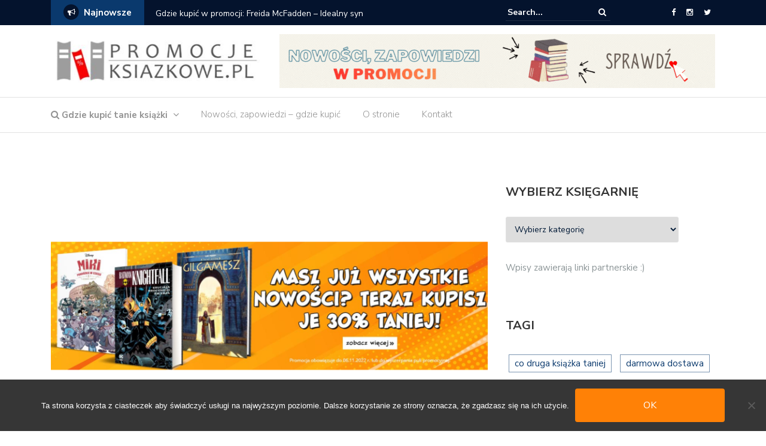

--- FILE ---
content_type: text/html; charset=UTF-8
request_url: https://www.promocjeksiazkowe.pl/egmont-nowosci-30-taniej-2/
body_size: 22843
content:
<!DOCTYPE html>
<html lang="pl-PL">
<head>
	<meta charset="UTF-8">
	<meta name="viewport" content="width=device-width, initial-scale=1">
	<link rel="profile" href="http://gmpg.org/xfn/11">
	
	<title>Egmont: nowości 30% taniej &#8211; Promocje książkowe &#8211; tanie książki papierowe, księgarnie internetowe, wydawnictwa</title>
<meta name='robots' content='max-image-preview:large' />
<link rel='dns-prefetch' href='//fonts.googleapis.com' />
<link rel="alternate" type="application/rss+xml" title="Promocje książkowe - tanie książki papierowe, księgarnie internetowe, wydawnictwa &raquo; Kanał z wpisami" href="https://www.promocjeksiazkowe.pl/feed/" />
<link rel="alternate" title="oEmbed (JSON)" type="application/json+oembed" href="https://www.promocjeksiazkowe.pl/wp-json/oembed/1.0/embed?url=https%3A%2F%2Fwww.promocjeksiazkowe.pl%2Fegmont-nowosci-30-taniej-2%2F" />
<link rel="alternate" title="oEmbed (XML)" type="text/xml+oembed" href="https://www.promocjeksiazkowe.pl/wp-json/oembed/1.0/embed?url=https%3A%2F%2Fwww.promocjeksiazkowe.pl%2Fegmont-nowosci-30-taniej-2%2F&#038;format=xml" />
		<!-- This site uses the Google Analytics by MonsterInsights plugin v9.10.1 - Using Analytics tracking - https://www.monsterinsights.com/ -->
							<script src="//www.googletagmanager.com/gtag/js?id=G-5FS17J9SFQ"  data-cfasync="false" data-wpfc-render="false" type="text/javascript" async></script>
			<script data-cfasync="false" data-wpfc-render="false" type="text/javascript">
				var mi_version = '9.10.1';
				var mi_track_user = true;
				var mi_no_track_reason = '';
								var MonsterInsightsDefaultLocations = {"page_location":"https:\/\/www.promocjeksiazkowe.pl\/egmont-nowosci-30-taniej-2\/"};
								if ( typeof MonsterInsightsPrivacyGuardFilter === 'function' ) {
					var MonsterInsightsLocations = (typeof MonsterInsightsExcludeQuery === 'object') ? MonsterInsightsPrivacyGuardFilter( MonsterInsightsExcludeQuery ) : MonsterInsightsPrivacyGuardFilter( MonsterInsightsDefaultLocations );
				} else {
					var MonsterInsightsLocations = (typeof MonsterInsightsExcludeQuery === 'object') ? MonsterInsightsExcludeQuery : MonsterInsightsDefaultLocations;
				}

								var disableStrs = [
										'ga-disable-G-5FS17J9SFQ',
									];

				/* Function to detect opted out users */
				function __gtagTrackerIsOptedOut() {
					for (var index = 0; index < disableStrs.length; index++) {
						if (document.cookie.indexOf(disableStrs[index] + '=true') > -1) {
							return true;
						}
					}

					return false;
				}

				/* Disable tracking if the opt-out cookie exists. */
				if (__gtagTrackerIsOptedOut()) {
					for (var index = 0; index < disableStrs.length; index++) {
						window[disableStrs[index]] = true;
					}
				}

				/* Opt-out function */
				function __gtagTrackerOptout() {
					for (var index = 0; index < disableStrs.length; index++) {
						document.cookie = disableStrs[index] + '=true; expires=Thu, 31 Dec 2099 23:59:59 UTC; path=/';
						window[disableStrs[index]] = true;
					}
				}

				if ('undefined' === typeof gaOptout) {
					function gaOptout() {
						__gtagTrackerOptout();
					}
				}
								window.dataLayer = window.dataLayer || [];

				window.MonsterInsightsDualTracker = {
					helpers: {},
					trackers: {},
				};
				if (mi_track_user) {
					function __gtagDataLayer() {
						dataLayer.push(arguments);
					}

					function __gtagTracker(type, name, parameters) {
						if (!parameters) {
							parameters = {};
						}

						if (parameters.send_to) {
							__gtagDataLayer.apply(null, arguments);
							return;
						}

						if (type === 'event') {
														parameters.send_to = monsterinsights_frontend.v4_id;
							var hookName = name;
							if (typeof parameters['event_category'] !== 'undefined') {
								hookName = parameters['event_category'] + ':' + name;
							}

							if (typeof MonsterInsightsDualTracker.trackers[hookName] !== 'undefined') {
								MonsterInsightsDualTracker.trackers[hookName](parameters);
							} else {
								__gtagDataLayer('event', name, parameters);
							}
							
						} else {
							__gtagDataLayer.apply(null, arguments);
						}
					}

					__gtagTracker('js', new Date());
					__gtagTracker('set', {
						'developer_id.dZGIzZG': true,
											});
					if ( MonsterInsightsLocations.page_location ) {
						__gtagTracker('set', MonsterInsightsLocations);
					}
										__gtagTracker('config', 'G-5FS17J9SFQ', {"forceSSL":"true"} );
										window.gtag = __gtagTracker;										(function () {
						/* https://developers.google.com/analytics/devguides/collection/analyticsjs/ */
						/* ga and __gaTracker compatibility shim. */
						var noopfn = function () {
							return null;
						};
						var newtracker = function () {
							return new Tracker();
						};
						var Tracker = function () {
							return null;
						};
						var p = Tracker.prototype;
						p.get = noopfn;
						p.set = noopfn;
						p.send = function () {
							var args = Array.prototype.slice.call(arguments);
							args.unshift('send');
							__gaTracker.apply(null, args);
						};
						var __gaTracker = function () {
							var len = arguments.length;
							if (len === 0) {
								return;
							}
							var f = arguments[len - 1];
							if (typeof f !== 'object' || f === null || typeof f.hitCallback !== 'function') {
								if ('send' === arguments[0]) {
									var hitConverted, hitObject = false, action;
									if ('event' === arguments[1]) {
										if ('undefined' !== typeof arguments[3]) {
											hitObject = {
												'eventAction': arguments[3],
												'eventCategory': arguments[2],
												'eventLabel': arguments[4],
												'value': arguments[5] ? arguments[5] : 1,
											}
										}
									}
									if ('pageview' === arguments[1]) {
										if ('undefined' !== typeof arguments[2]) {
											hitObject = {
												'eventAction': 'page_view',
												'page_path': arguments[2],
											}
										}
									}
									if (typeof arguments[2] === 'object') {
										hitObject = arguments[2];
									}
									if (typeof arguments[5] === 'object') {
										Object.assign(hitObject, arguments[5]);
									}
									if ('undefined' !== typeof arguments[1].hitType) {
										hitObject = arguments[1];
										if ('pageview' === hitObject.hitType) {
											hitObject.eventAction = 'page_view';
										}
									}
									if (hitObject) {
										action = 'timing' === arguments[1].hitType ? 'timing_complete' : hitObject.eventAction;
										hitConverted = mapArgs(hitObject);
										__gtagTracker('event', action, hitConverted);
									}
								}
								return;
							}

							function mapArgs(args) {
								var arg, hit = {};
								var gaMap = {
									'eventCategory': 'event_category',
									'eventAction': 'event_action',
									'eventLabel': 'event_label',
									'eventValue': 'event_value',
									'nonInteraction': 'non_interaction',
									'timingCategory': 'event_category',
									'timingVar': 'name',
									'timingValue': 'value',
									'timingLabel': 'event_label',
									'page': 'page_path',
									'location': 'page_location',
									'title': 'page_title',
									'referrer' : 'page_referrer',
								};
								for (arg in args) {
																		if (!(!args.hasOwnProperty(arg) || !gaMap.hasOwnProperty(arg))) {
										hit[gaMap[arg]] = args[arg];
									} else {
										hit[arg] = args[arg];
									}
								}
								return hit;
							}

							try {
								f.hitCallback();
							} catch (ex) {
							}
						};
						__gaTracker.create = newtracker;
						__gaTracker.getByName = newtracker;
						__gaTracker.getAll = function () {
							return [];
						};
						__gaTracker.remove = noopfn;
						__gaTracker.loaded = true;
						window['__gaTracker'] = __gaTracker;
					})();
									} else {
										console.log("");
					(function () {
						function __gtagTracker() {
							return null;
						}

						window['__gtagTracker'] = __gtagTracker;
						window['gtag'] = __gtagTracker;
					})();
									}
			</script>
							<!-- / Google Analytics by MonsterInsights -->
		<style id='wp-img-auto-sizes-contain-inline-css' type='text/css'>
img:is([sizes=auto i],[sizes^="auto," i]){contain-intrinsic-size:3000px 1500px}
/*# sourceURL=wp-img-auto-sizes-contain-inline-css */
</style>
<style id='wp-emoji-styles-inline-css' type='text/css'>

	img.wp-smiley, img.emoji {
		display: inline !important;
		border: none !important;
		box-shadow: none !important;
		height: 1em !important;
		width: 1em !important;
		margin: 0 0.07em !important;
		vertical-align: -0.1em !important;
		background: none !important;
		padding: 0 !important;
	}
/*# sourceURL=wp-emoji-styles-inline-css */
</style>
<style id='wp-block-library-inline-css' type='text/css'>
:root{--wp-block-synced-color:#7a00df;--wp-block-synced-color--rgb:122,0,223;--wp-bound-block-color:var(--wp-block-synced-color);--wp-editor-canvas-background:#ddd;--wp-admin-theme-color:#007cba;--wp-admin-theme-color--rgb:0,124,186;--wp-admin-theme-color-darker-10:#006ba1;--wp-admin-theme-color-darker-10--rgb:0,107,160.5;--wp-admin-theme-color-darker-20:#005a87;--wp-admin-theme-color-darker-20--rgb:0,90,135;--wp-admin-border-width-focus:2px}@media (min-resolution:192dpi){:root{--wp-admin-border-width-focus:1.5px}}.wp-element-button{cursor:pointer}:root .has-very-light-gray-background-color{background-color:#eee}:root .has-very-dark-gray-background-color{background-color:#313131}:root .has-very-light-gray-color{color:#eee}:root .has-very-dark-gray-color{color:#313131}:root .has-vivid-green-cyan-to-vivid-cyan-blue-gradient-background{background:linear-gradient(135deg,#00d084,#0693e3)}:root .has-purple-crush-gradient-background{background:linear-gradient(135deg,#34e2e4,#4721fb 50%,#ab1dfe)}:root .has-hazy-dawn-gradient-background{background:linear-gradient(135deg,#faaca8,#dad0ec)}:root .has-subdued-olive-gradient-background{background:linear-gradient(135deg,#fafae1,#67a671)}:root .has-atomic-cream-gradient-background{background:linear-gradient(135deg,#fdd79a,#004a59)}:root .has-nightshade-gradient-background{background:linear-gradient(135deg,#330968,#31cdcf)}:root .has-midnight-gradient-background{background:linear-gradient(135deg,#020381,#2874fc)}:root{--wp--preset--font-size--normal:16px;--wp--preset--font-size--huge:42px}.has-regular-font-size{font-size:1em}.has-larger-font-size{font-size:2.625em}.has-normal-font-size{font-size:var(--wp--preset--font-size--normal)}.has-huge-font-size{font-size:var(--wp--preset--font-size--huge)}.has-text-align-center{text-align:center}.has-text-align-left{text-align:left}.has-text-align-right{text-align:right}.has-fit-text{white-space:nowrap!important}#end-resizable-editor-section{display:none}.aligncenter{clear:both}.items-justified-left{justify-content:flex-start}.items-justified-center{justify-content:center}.items-justified-right{justify-content:flex-end}.items-justified-space-between{justify-content:space-between}.screen-reader-text{border:0;clip-path:inset(50%);height:1px;margin:-1px;overflow:hidden;padding:0;position:absolute;width:1px;word-wrap:normal!important}.screen-reader-text:focus{background-color:#ddd;clip-path:none;color:#444;display:block;font-size:1em;height:auto;left:5px;line-height:normal;padding:15px 23px 14px;text-decoration:none;top:5px;width:auto;z-index:100000}html :where(.has-border-color){border-style:solid}html :where([style*=border-top-color]){border-top-style:solid}html :where([style*=border-right-color]){border-right-style:solid}html :where([style*=border-bottom-color]){border-bottom-style:solid}html :where([style*=border-left-color]){border-left-style:solid}html :where([style*=border-width]){border-style:solid}html :where([style*=border-top-width]){border-top-style:solid}html :where([style*=border-right-width]){border-right-style:solid}html :where([style*=border-bottom-width]){border-bottom-style:solid}html :where([style*=border-left-width]){border-left-style:solid}html :where(img[class*=wp-image-]){height:auto;max-width:100%}:where(figure){margin:0 0 1em}html :where(.is-position-sticky){--wp-admin--admin-bar--position-offset:var(--wp-admin--admin-bar--height,0px)}@media screen and (max-width:600px){html :where(.is-position-sticky){--wp-admin--admin-bar--position-offset:0px}}

/*# sourceURL=wp-block-library-inline-css */
</style><style id='wp-block-paragraph-inline-css' type='text/css'>
.is-small-text{font-size:.875em}.is-regular-text{font-size:1em}.is-large-text{font-size:2.25em}.is-larger-text{font-size:3em}.has-drop-cap:not(:focus):first-letter{float:left;font-size:8.4em;font-style:normal;font-weight:100;line-height:.68;margin:.05em .1em 0 0;text-transform:uppercase}body.rtl .has-drop-cap:not(:focus):first-letter{float:none;margin-left:.1em}p.has-drop-cap.has-background{overflow:hidden}:root :where(p.has-background){padding:1.25em 2.375em}:where(p.has-text-color:not(.has-link-color)) a{color:inherit}p.has-text-align-left[style*="writing-mode:vertical-lr"],p.has-text-align-right[style*="writing-mode:vertical-rl"]{rotate:180deg}
/*# sourceURL=https://www.promocjeksiazkowe.pl/wp-includes/blocks/paragraph/style.min.css */
</style>
<style id='global-styles-inline-css' type='text/css'>
:root{--wp--preset--aspect-ratio--square: 1;--wp--preset--aspect-ratio--4-3: 4/3;--wp--preset--aspect-ratio--3-4: 3/4;--wp--preset--aspect-ratio--3-2: 3/2;--wp--preset--aspect-ratio--2-3: 2/3;--wp--preset--aspect-ratio--16-9: 16/9;--wp--preset--aspect-ratio--9-16: 9/16;--wp--preset--color--black: #000000;--wp--preset--color--cyan-bluish-gray: #abb8c3;--wp--preset--color--white: #ffffff;--wp--preset--color--pale-pink: #f78da7;--wp--preset--color--vivid-red: #cf2e2e;--wp--preset--color--luminous-vivid-orange: #ff6900;--wp--preset--color--luminous-vivid-amber: #fcb900;--wp--preset--color--light-green-cyan: #7bdcb5;--wp--preset--color--vivid-green-cyan: #00d084;--wp--preset--color--pale-cyan-blue: #8ed1fc;--wp--preset--color--vivid-cyan-blue: #0693e3;--wp--preset--color--vivid-purple: #9b51e0;--wp--preset--gradient--vivid-cyan-blue-to-vivid-purple: linear-gradient(135deg,rgb(6,147,227) 0%,rgb(155,81,224) 100%);--wp--preset--gradient--light-green-cyan-to-vivid-green-cyan: linear-gradient(135deg,rgb(122,220,180) 0%,rgb(0,208,130) 100%);--wp--preset--gradient--luminous-vivid-amber-to-luminous-vivid-orange: linear-gradient(135deg,rgb(252,185,0) 0%,rgb(255,105,0) 100%);--wp--preset--gradient--luminous-vivid-orange-to-vivid-red: linear-gradient(135deg,rgb(255,105,0) 0%,rgb(207,46,46) 100%);--wp--preset--gradient--very-light-gray-to-cyan-bluish-gray: linear-gradient(135deg,rgb(238,238,238) 0%,rgb(169,184,195) 100%);--wp--preset--gradient--cool-to-warm-spectrum: linear-gradient(135deg,rgb(74,234,220) 0%,rgb(151,120,209) 20%,rgb(207,42,186) 40%,rgb(238,44,130) 60%,rgb(251,105,98) 80%,rgb(254,248,76) 100%);--wp--preset--gradient--blush-light-purple: linear-gradient(135deg,rgb(255,206,236) 0%,rgb(152,150,240) 100%);--wp--preset--gradient--blush-bordeaux: linear-gradient(135deg,rgb(254,205,165) 0%,rgb(254,45,45) 50%,rgb(107,0,62) 100%);--wp--preset--gradient--luminous-dusk: linear-gradient(135deg,rgb(255,203,112) 0%,rgb(199,81,192) 50%,rgb(65,88,208) 100%);--wp--preset--gradient--pale-ocean: linear-gradient(135deg,rgb(255,245,203) 0%,rgb(182,227,212) 50%,rgb(51,167,181) 100%);--wp--preset--gradient--electric-grass: linear-gradient(135deg,rgb(202,248,128) 0%,rgb(113,206,126) 100%);--wp--preset--gradient--midnight: linear-gradient(135deg,rgb(2,3,129) 0%,rgb(40,116,252) 100%);--wp--preset--font-size--small: 13px;--wp--preset--font-size--medium: 20px;--wp--preset--font-size--large: 36px;--wp--preset--font-size--x-large: 42px;--wp--preset--spacing--20: 0.44rem;--wp--preset--spacing--30: 0.67rem;--wp--preset--spacing--40: 1rem;--wp--preset--spacing--50: 1.5rem;--wp--preset--spacing--60: 2.25rem;--wp--preset--spacing--70: 3.38rem;--wp--preset--spacing--80: 5.06rem;--wp--preset--shadow--natural: 6px 6px 9px rgba(0, 0, 0, 0.2);--wp--preset--shadow--deep: 12px 12px 50px rgba(0, 0, 0, 0.4);--wp--preset--shadow--sharp: 6px 6px 0px rgba(0, 0, 0, 0.2);--wp--preset--shadow--outlined: 6px 6px 0px -3px rgb(255, 255, 255), 6px 6px rgb(0, 0, 0);--wp--preset--shadow--crisp: 6px 6px 0px rgb(0, 0, 0);}:where(.is-layout-flex){gap: 0.5em;}:where(.is-layout-grid){gap: 0.5em;}body .is-layout-flex{display: flex;}.is-layout-flex{flex-wrap: wrap;align-items: center;}.is-layout-flex > :is(*, div){margin: 0;}body .is-layout-grid{display: grid;}.is-layout-grid > :is(*, div){margin: 0;}:where(.wp-block-columns.is-layout-flex){gap: 2em;}:where(.wp-block-columns.is-layout-grid){gap: 2em;}:where(.wp-block-post-template.is-layout-flex){gap: 1.25em;}:where(.wp-block-post-template.is-layout-grid){gap: 1.25em;}.has-black-color{color: var(--wp--preset--color--black) !important;}.has-cyan-bluish-gray-color{color: var(--wp--preset--color--cyan-bluish-gray) !important;}.has-white-color{color: var(--wp--preset--color--white) !important;}.has-pale-pink-color{color: var(--wp--preset--color--pale-pink) !important;}.has-vivid-red-color{color: var(--wp--preset--color--vivid-red) !important;}.has-luminous-vivid-orange-color{color: var(--wp--preset--color--luminous-vivid-orange) !important;}.has-luminous-vivid-amber-color{color: var(--wp--preset--color--luminous-vivid-amber) !important;}.has-light-green-cyan-color{color: var(--wp--preset--color--light-green-cyan) !important;}.has-vivid-green-cyan-color{color: var(--wp--preset--color--vivid-green-cyan) !important;}.has-pale-cyan-blue-color{color: var(--wp--preset--color--pale-cyan-blue) !important;}.has-vivid-cyan-blue-color{color: var(--wp--preset--color--vivid-cyan-blue) !important;}.has-vivid-purple-color{color: var(--wp--preset--color--vivid-purple) !important;}.has-black-background-color{background-color: var(--wp--preset--color--black) !important;}.has-cyan-bluish-gray-background-color{background-color: var(--wp--preset--color--cyan-bluish-gray) !important;}.has-white-background-color{background-color: var(--wp--preset--color--white) !important;}.has-pale-pink-background-color{background-color: var(--wp--preset--color--pale-pink) !important;}.has-vivid-red-background-color{background-color: var(--wp--preset--color--vivid-red) !important;}.has-luminous-vivid-orange-background-color{background-color: var(--wp--preset--color--luminous-vivid-orange) !important;}.has-luminous-vivid-amber-background-color{background-color: var(--wp--preset--color--luminous-vivid-amber) !important;}.has-light-green-cyan-background-color{background-color: var(--wp--preset--color--light-green-cyan) !important;}.has-vivid-green-cyan-background-color{background-color: var(--wp--preset--color--vivid-green-cyan) !important;}.has-pale-cyan-blue-background-color{background-color: var(--wp--preset--color--pale-cyan-blue) !important;}.has-vivid-cyan-blue-background-color{background-color: var(--wp--preset--color--vivid-cyan-blue) !important;}.has-vivid-purple-background-color{background-color: var(--wp--preset--color--vivid-purple) !important;}.has-black-border-color{border-color: var(--wp--preset--color--black) !important;}.has-cyan-bluish-gray-border-color{border-color: var(--wp--preset--color--cyan-bluish-gray) !important;}.has-white-border-color{border-color: var(--wp--preset--color--white) !important;}.has-pale-pink-border-color{border-color: var(--wp--preset--color--pale-pink) !important;}.has-vivid-red-border-color{border-color: var(--wp--preset--color--vivid-red) !important;}.has-luminous-vivid-orange-border-color{border-color: var(--wp--preset--color--luminous-vivid-orange) !important;}.has-luminous-vivid-amber-border-color{border-color: var(--wp--preset--color--luminous-vivid-amber) !important;}.has-light-green-cyan-border-color{border-color: var(--wp--preset--color--light-green-cyan) !important;}.has-vivid-green-cyan-border-color{border-color: var(--wp--preset--color--vivid-green-cyan) !important;}.has-pale-cyan-blue-border-color{border-color: var(--wp--preset--color--pale-cyan-blue) !important;}.has-vivid-cyan-blue-border-color{border-color: var(--wp--preset--color--vivid-cyan-blue) !important;}.has-vivid-purple-border-color{border-color: var(--wp--preset--color--vivid-purple) !important;}.has-vivid-cyan-blue-to-vivid-purple-gradient-background{background: var(--wp--preset--gradient--vivid-cyan-blue-to-vivid-purple) !important;}.has-light-green-cyan-to-vivid-green-cyan-gradient-background{background: var(--wp--preset--gradient--light-green-cyan-to-vivid-green-cyan) !important;}.has-luminous-vivid-amber-to-luminous-vivid-orange-gradient-background{background: var(--wp--preset--gradient--luminous-vivid-amber-to-luminous-vivid-orange) !important;}.has-luminous-vivid-orange-to-vivid-red-gradient-background{background: var(--wp--preset--gradient--luminous-vivid-orange-to-vivid-red) !important;}.has-very-light-gray-to-cyan-bluish-gray-gradient-background{background: var(--wp--preset--gradient--very-light-gray-to-cyan-bluish-gray) !important;}.has-cool-to-warm-spectrum-gradient-background{background: var(--wp--preset--gradient--cool-to-warm-spectrum) !important;}.has-blush-light-purple-gradient-background{background: var(--wp--preset--gradient--blush-light-purple) !important;}.has-blush-bordeaux-gradient-background{background: var(--wp--preset--gradient--blush-bordeaux) !important;}.has-luminous-dusk-gradient-background{background: var(--wp--preset--gradient--luminous-dusk) !important;}.has-pale-ocean-gradient-background{background: var(--wp--preset--gradient--pale-ocean) !important;}.has-electric-grass-gradient-background{background: var(--wp--preset--gradient--electric-grass) !important;}.has-midnight-gradient-background{background: var(--wp--preset--gradient--midnight) !important;}.has-small-font-size{font-size: var(--wp--preset--font-size--small) !important;}.has-medium-font-size{font-size: var(--wp--preset--font-size--medium) !important;}.has-large-font-size{font-size: var(--wp--preset--font-size--large) !important;}.has-x-large-font-size{font-size: var(--wp--preset--font-size--x-large) !important;}
/*# sourceURL=global-styles-inline-css */
</style>

<style id='classic-theme-styles-inline-css' type='text/css'>
/*! This file is auto-generated */
.wp-block-button__link{color:#fff;background-color:#32373c;border-radius:9999px;box-shadow:none;text-decoration:none;padding:calc(.667em + 2px) calc(1.333em + 2px);font-size:1.125em}.wp-block-file__button{background:#32373c;color:#fff;text-decoration:none}
/*# sourceURL=/wp-includes/css/classic-themes.min.css */
</style>
<link rel='stylesheet' id='contact-form-7-css' href='https://www.promocjeksiazkowe.pl/content/plugins/contact-form-7/includes/css/styles.css?ver=6.1.4' type='text/css' media='all' />
<link rel='stylesheet' id='cookie-notice-front-css' href='https://www.promocjeksiazkowe.pl/content/plugins/cookie-notice/css/front.min.css?ver=2.5.11' type='text/css' media='all' />
<link rel='stylesheet' id='newspaper-x-fonts-css' href='//fonts.googleapis.com/css?family=Droid+Serif%3A400%2C700%7CNunito+Sans%3A300%2C400%2C700%2C900%7CSource+Sans+Pro%3A400%2C700&#038;ver=1.2.10' type='text/css' media='all' />
<link rel='stylesheet' id='font-awesome-css' href='https://www.promocjeksiazkowe.pl/content/themes/newspaper-x/assets/vendors/fontawesome/font-awesome.min.css?ver=6.9' type='text/css' media='all' />
<link rel='stylesheet' id='bootstrap-css' href='https://www.promocjeksiazkowe.pl/content/themes/newspaper-x/assets/vendors/bootstrap/bootstrap.min.css?ver=6.9' type='text/css' media='all' />
<link rel='stylesheet' id='bootstrap-theme-css' href='https://www.promocjeksiazkowe.pl/content/themes/newspaper-x/assets/vendors/bootstrap/bootstrap-theme.min.css?ver=6.9' type='text/css' media='all' />
<link rel='stylesheet' id='newspaper-x-style-css' href='https://www.promocjeksiazkowe.pl/content/themes/newspaper-x/style.css?ver=6.9' type='text/css' media='all' />
<link rel='stylesheet' id='newspaper-x-stylesheet-css' href='https://www.promocjeksiazkowe.pl/content/themes/newspaper-x/assets/css/style.css?ver=1.2.10' type='text/css' media='all' />
<link rel='stylesheet' id='owl.carousel-css' href='https://www.promocjeksiazkowe.pl/content/themes/newspaper-x/assets/vendors/owl-carousel/owl.carousel.min.css?ver=6.9' type='text/css' media='all' />
<link rel='stylesheet' id='owl.carousel-theme-css' href='https://www.promocjeksiazkowe.pl/content/themes/newspaper-x/assets/vendors/owl-carousel/owl.theme.default.css?ver=6.9' type='text/css' media='all' />
<script type="text/javascript" src="https://www.promocjeksiazkowe.pl/content/plugins/google-analytics-for-wordpress/assets/js/frontend-gtag.min.js?ver=9.10.1" id="monsterinsights-frontend-script-js" async="async" data-wp-strategy="async"></script>
<script data-cfasync="false" data-wpfc-render="false" type="text/javascript" id='monsterinsights-frontend-script-js-extra'>/* <![CDATA[ */
var monsterinsights_frontend = {"js_events_tracking":"true","download_extensions":"doc,pdf,ppt,zip,xls,docx,pptx,xlsx","inbound_paths":"[]","home_url":"https:\/\/www.promocjeksiazkowe.pl","hash_tracking":"false","v4_id":"G-5FS17J9SFQ"};/* ]]> */
</script>
<script type="text/javascript" src="https://www.promocjeksiazkowe.pl/wp-includes/js/jquery/jquery.min.js?ver=3.7.1" id="jquery-core-js"></script>
<script type="text/javascript" src="https://www.promocjeksiazkowe.pl/wp-includes/js/jquery/jquery-migrate.min.js?ver=3.4.1" id="jquery-migrate-js"></script>
<script type="text/javascript" src="https://www.promocjeksiazkowe.pl/content/themes/newspaper-x/assets/vendors/blazy/blazy.min.js?ver=1.9.1" id="jquery_lazy_load-js"></script>
<link rel="https://api.w.org/" href="https://www.promocjeksiazkowe.pl/wp-json/" /><link rel="alternate" title="JSON" type="application/json" href="https://www.promocjeksiazkowe.pl/wp-json/wp/v2/posts/50346" /><link rel="EditURI" type="application/rsd+xml" title="RSD" href="https://www.promocjeksiazkowe.pl/xmlrpc.php?rsd" />
<meta name="generator" content="WordPress 6.9" />
<link rel="canonical" href="https://www.promocjeksiazkowe.pl/egmont-nowosci-30-taniej-2/" />
<link rel='shortlink' href='https://www.promocjeksiazkowe.pl/?p=50346' />
<script type="text/javascript">//<![CDATA[
  function external_links_in_new_windows_loop() {
    if (!document.links) {
      document.links = document.getElementsByTagName('a');
    }
    var change_link = false;
    var force = '';
    var ignore = 'k-czyta.pl';

    for (var t=0; t<document.links.length; t++) {
      var all_links = document.links[t];
      change_link = false;
      
      if(document.links[t].hasAttribute('onClick') == false) {
        // forced if the address starts with http (or also https), but does not link to the current domain
        if(all_links.href.search(/^http/) != -1 && all_links.href.search('www.promocjeksiazkowe.pl') == -1 && all_links.href.search(/^#/) == -1) {
          // console.log('Changed ' + all_links.href);
          change_link = true;
        }
          
        if(force != '' && all_links.href.search(force) != -1) {
          // forced
          // console.log('force ' + all_links.href);
          change_link = true;
        }
        
        if(ignore != '' && all_links.href.search(ignore) != -1) {
          // console.log('ignore ' + all_links.href);
          // ignored
          change_link = false;
        }

        if(change_link == true) {
          // console.log('Changed ' + all_links.href);
          document.links[t].setAttribute('onClick', 'javascript:window.open(\'' + all_links.href.replace(/'/g, '') + '\', \'_blank\', \'noopener\'); return false;');
          document.links[t].removeAttribute('target');
        }
      }
    }
  }
  
  // Load
  function external_links_in_new_windows_load(func)
  {  
    var oldonload = window.onload;
    if (typeof window.onload != 'function'){
      window.onload = func;
    } else {
      window.onload = function(){
        oldonload();
        func();
      }
    }
  }

  external_links_in_new_windows_load(external_links_in_new_windows_loop);
  //]]></script>

		<style type="text/css" id="wp-custom-css">
			/*
Tutaj możesz dodać własny CSS.

Naciśnij ikonkę pomocy, żeby dowiedzieć się więcej.
*/

.button {
  border-radius: 4px;
  background-color: #ff8106;
  border: none;
  color: #FFFFFF;
  text-align: center;
  font-size: 16px;
  padding: 20px;
  width: 250px;
  transition: all 0.5s;
  cursor: pointer;
  margin: 5px;
}

.button span {
  cursor: pointer;
  display: inline-block;
  position: relative;
  transition: 0.5s;
}

.button span:after {
  content: '\00bb';
  position: absolute;
  opacity: 0;
  top: 0;
  right: -20px;
  transition: 0.5s;
}

.button:hover span {
  padding-right: 25px;
}

.button:hover span:after {
  opacity: 1;
  right: 0;
}

.bb-widget .buybox-widget {
    font-size: 14px;
    line-height: 100%;
}
.bb-widget .buybox-widget .bb-product-panel .bb-product-name {
    font-size: 20px;
    line-height: 20px;
}
.bb-widget .buybox-widget .bb-product-panel .bb-product-info {
    font-size: 14px;
}
.bb-widget .buybox-widget .bb-go-to-store span {
    font-size: 12.8px;
}
.bb-widget .buybox-widget .bb-tabs a {
    font-size: 12.4px;
}
.bb-widget .buybox-widget .bb-dropdown-trigger-label {
    font-size: 14px;
}
.bb-widget .buybox-widget .bb-show-more span {
    font-size: 12.8px;
}.bb-widget .buybox-widget .bb-table:not(#example) .bb-table-content .bb-row .bb-cell {
    padding: 0;
    border-top: none;
    border-left: none;
    border-right: none;
    border-bottom-width: 1px;
    border-bottom-style: solid;
    border-bottom-color: #eee;
}.bb-widget .buybox-widget .bb-product-panel .bb-product-name,
.bb-widget .buybox-widget .bb-product-panel .bb-product-info {
    clear: unset;
} 
		</style>
		</head>

<body class="wp-singular post-template-default single single-post postid-50346 single-format-standard wp-custom-logo wp-theme-newspaper-x cookies-not-set group-blog">
<div id="page" class="site">
	<div class="top-header">
    <div class="container">
        <div class="row">
            <div class="col-lg-8">
								<!-- News Ticker Module -->
<section class="newspaper-x-news-ticker">
    <span class="newspaper-x-module-title">
        <span class="fa-stack fa-lg">
            <i class="fa fa-circle fa-stack-2x"></i>
            <i class="fa fa-bullhorn fa-stack-1x fa-inverse"></i>
        </span>
        Najnowsze    </span>
    <ul class="newspaper-x-news-carousel owl-carousel owl-theme">
                    <li class="item">
                <a href="https://www.promocjeksiazkowe.pl/gdzie-kupic-w-promocji-freida-mcfadden-idealny-syn/">Gdzie kupić w promocji: Freida McFadden &#8211; Idealny syn</a>
            </li>
                    <li class="item">
                <a href="https://www.promocjeksiazkowe.pl/znak-ksiazki-od-5-zl-wielka-zimowa-wyprzedaz/">Znak: książki od 5 zł &#8211; wielka zimowa wyprzedaż</a>
            </li>
                    <li class="item">
                <a href="https://www.promocjeksiazkowe.pl/empik-2-ksiazki-za-50-zl-12/">Empik: 2 książki za 50 zł</a>
            </li>
                    <li class="item">
                <a href="https://www.promocjeksiazkowe.pl/gdzie-kupic-w-promocji-wojciech-chmielarz-zombie/">Gdzie kupić w promocji: Wojciech Chmielarz &#8211; Zombie</a>
            </li>
                    <li class="item">
                <a href="https://www.promocjeksiazkowe.pl/taniaksiazka-pl-prezent-last-minute-bony-podarunkowe/">TaniaKsiazka.pl: prezent last minute &#8211; bony podarunkowe</a>
            </li>
                    <li class="item">
                <a href="https://www.promocjeksiazkowe.pl/editio-promocje-swiateczne-romanse-ksiazki-dla-dzieci-ksiazki-anny-wolf/">Editio: promocje świąteczne, romanse, książki dla dzieci, książki Anny Wolf</a>
            </li>
                    <li class="item">
                <a href="https://www.promocjeksiazkowe.pl/wyd-literackie-swieta-ksiazkowe/">Wyd. Literackie: święta książkowe</a>
            </li>
                    <li class="item">
                <a href="https://www.promocjeksiazkowe.pl/matras-45-rabatu-na-literature-obyczajowa/">Matras: 45% rabatu na literaturę obyczajową</a>
            </li>
                    <li class="item">
                <a href="https://www.promocjeksiazkowe.pl/gdzie-kupic-w-promocji-elzbieta-cherezinska-szczodry/">Gdzie kupić w promocji: Elżbieta Cherezińska &#8211; Szczodry</a>
            </li>
                    <li class="item">
                <a href="https://www.promocjeksiazkowe.pl/empik-ksiazkowe-inspiracje-na-prezent-do-30/">Empik: książkowe inspiracje na prezent do -30%</a>
            </li>
            </ul>
</section>
            </div>
			            <div class="col-lg-4">
														<form role="search" method="get"   id="searchform" action="https://www.promocjeksiazkowe.pl/">
	<label>
		<span class="screen-reader-text">Search for:</span>
		<input class="search-field" placeholder="Search..." value="" name="s"
		       type="search">
	</label>
	<button class="search-submit" value="Search  " type="submit"><span class="fa fa-search"></span></button>
</form>								                    <div class="top-header-icons">
						<div id="menu-social" class="menu pull-right"><ul id="menu-social-items" class="menu-items"><li id="menu-item-20430" class="menu-item menu-item-type-custom menu-item-object-custom menu-item-20430"><a href="https://www.facebook.com/aktualne.promocje.ksiazkowe/" target="_blank" rel="nofollow"><span class="screen-reader-text">Facebook</span></a></li>
<li id="menu-item-20431" class="menu-item menu-item-type-custom menu-item-object-custom menu-item-20431"><a href="https://www.instagram.com/promocjeksiazkowe/" target="_blank" rel="nofollow"><span class="screen-reader-text">Instagram</span></a></li>
<li id="menu-item-20432" class="menu-item menu-item-type-custom menu-item-object-custom menu-item-20432"><a href="https://twitter.com/proksiazkowe" target="_blank" rel="nofollow"><span class="screen-reader-text">Twitter</span></a></li>
</ul></div>                    </div>
					
            </div>
        </div>
    </div>
</div>
	<header id="masthead" class="site-header" role="banner">
		<div class="site-branding container">
			<div class="row">
				<div class="col-md-4 header-logo">
					<a href="https://www.promocjeksiazkowe.pl/" class="custom-logo-link" rel="home"><img width="369" height="90" src="https://www.promocjeksiazkowe.pl/content/uploads/2024/11/cropped-Promocje-ksiazkowe.jpg" class="custom-logo" alt="Promocje książkowe &#8211; tanie książki papierowe, księgarnie internetowe, wydawnictwa" decoding="async" srcset="https://www.promocjeksiazkowe.pl/content/uploads/2024/11/cropped-Promocje-ksiazkowe.jpg 369w, https://www.promocjeksiazkowe.pl/content/uploads/2024/11/cropped-Promocje-ksiazkowe-300x73.jpg 300w" sizes="(max-width: 369px) 100vw, 369px" /></a>				</div>

				
									<div class="col-md-8 header-banner">
						    <a href="https://www.promocjeksiazkowe.pl/category/gdzie-kupic">
		<img width="728" height="90" src="https://www.promocjeksiazkowe.pl/content/uploads/2025/11/Gdzie-kupic-nowosci-zapowiedzi-w-promocji-1.gif" class="attachment-newspaper-x-wide-banner size-newspaper-x-wide-banner" alt="" />    </a>
					</div>
							</div>
		</div><!-- .site-branding -->
		<nav id="site-navigation" class="main-navigation" role="navigation">
			<div class="container">
				<div class="row">
					<div class="col-md-12">
						<button class="menu-toggle" aria-controls="primary-menu"
						        aria-expanded="false"><span class="fa fa-bars"></span></button>
						<div class="menu-menu-container"><ul id="primary-menu" class="menu"><li id="menu-item-35174" class="menu-item menu-item-type-custom menu-item-object-custom menu-item-has-children menu-item-35174"><a href="http://www.promocjeksiazkowe.pl/wyszukiwarka-najtanszych-ksiazek/"><i class="fa fa-search" aria-hidden="true"></i> <b>Gdzie kupić tanie książki</b></a>
<ul class="sub-menu">
	<li id="menu-item-24084" class="menu-item menu-item-type-post_type menu-item-object-page menu-item-24084"><a href="https://www.promocjeksiazkowe.pl/wyszukiwarka-najtanszych-ksiazek/">Porównywarka cen książek</a></li>
	<li id="menu-item-57241" class="menu-item menu-item-type-custom menu-item-object-custom menu-item-57241"><a href="https://www.promocjeksiazkowe.pl/category/gdzie-kupic">Nowości, zapowiedzi &#8211; gdzie kupić</a></li>
	<li id="menu-item-35173" class="menu-item menu-item-type-custom menu-item-object-custom menu-item-35173"><a target="_blank" href="/ksiazki-na-allegro/">Znajdź na Allegro</a></li>
	<li id="menu-item-35175" class="menu-item menu-item-type-custom menu-item-object-custom menu-item-35175"><a href="https://www.ceneo.pl/Ksiazki#crid=288023&#038;pid=9720" target="_blank" rel="nofollow">Znajdź na Ceneo</a></li>
</ul>
</li>
<li id="menu-item-57244" class="menu-item menu-item-type-custom menu-item-object-custom menu-item-57244"><a href="https://www.promocjeksiazkowe.pl/category/gdzie-kupic">Nowości, zapowiedzi &#8211; gdzie kupić</a></li>
<li id="menu-item-26491" class="menu-item menu-item-type-post_type menu-item-object-page menu-item-26491"><a href="https://www.promocjeksiazkowe.pl/o-stronie/">O stronie</a></li>
<li id="menu-item-16" class="menu-item menu-item-type-post_type menu-item-object-page menu-item-16"><a href="https://www.promocjeksiazkowe.pl/kontakt/">Kontakt</a></li>
</ul></div>					</div>
				</div>
			</div>

		</nav><!-- #site-navigation -->
	</header><!-- #masthead -->

	<div id="content" class="site-content container">
		
    <div class="row">
    <div id="primary" class="content-area col-md-8 col-sm-8 col-xs-12 newspaper-x-sidebar">
    <main id="main" class="site-main" role="main">

<article id="post-50346" class="post-50346 post type-post status-publish format-standard has-post-thumbnail hentry category-egmont tag-komiksy tag-nowosci-komiksowe">
    <header class="entry-header">
        <div class="newspaper-x-image">
			<img width="760" height="490" src="https://www.promocjeksiazkowe.pl/content/uploads/2022/11/nowosci-egmont-760x490.png" class="attachment-newspaper-x-single-post size-newspaper-x-single-post wp-post-image" alt="" />        </div>
		            <div class="newspaper-x-post-meta">
				<div><span class="newspaper-x-category"> <a href="https://www.promocjeksiazkowe.pl/category/egmont/">Egmont</a></span><span class="newspaper-x-date">06/11/2022 </span></div>            </div><!-- .entry-meta -->
					<h2 class="entry-title">Egmont: nowości 30% taniej</h2>    </header><!-- .entry-header -->

    <div class="entry-content">
		
<p class="has-text-align-center">W księgarni <strong>Egmont nowości komiksowe</strong> kupimy <strong>30% taniej.</strong></p>



<p class="has-text-align-center">W promocji ponad 150 tytułów.</p>



<p class="has-text-align-center">*<br>Rodzaj promocji: rabaty 30%<br>Czas trwania: do 6.11.2022 r.<br><a href="https://go.buybox.click/linkclick_1546_283?&amp;url=https%3A%2F%2Fegmont.pl%2Fszukaj%3Ffc_themeOffer_id%3D694274%26fc_themeOffer_id%3D694275" target="_blank" rel="noreferrer noopener nofollow"><button class="button"><span>Skorzystaj z promocji </span></button></a></p>
<div class="newspaper-x-tags"><strong>TAGS: </strong><span><a href="https://www.promocjeksiazkowe.pl/tag/komiksy/" rel="tag">komiksy</a></span><a href="https://www.promocjeksiazkowe.pl/tag/nowosci-komiksowe/" rel="tag">nowości komiksowe</a> </div>    </div><!-- .entry-content -->

    <footer class="entry-footer">
		    </footer><!-- .entry-footer -->

	
</article><!-- #post-## -->


    </main><!-- #main -->
    </div><!-- #primary -->
    
<aside id="secondary" class="widget-area col-lg-4 col-md-4 col-sm-4 col-xs-12 newspaper-x-sidebar" role="complementary">
	<div class="newspaper-x-blog-sidebar">
		<div id="categories-2" class="widget widget_categories"><h3>Wybierz księgarnię</h3><form action="https://www.promocjeksiazkowe.pl" method="get"><label class="screen-reader-text" for="cat">Wybierz księgarnię</label><select  name='cat' id='cat' class='postform'>
	<option value='-1'>Wybierz kategorię</option>
	<option class="level-0" value="213">Afera&nbsp;&nbsp;(1)</option>
	<option class="level-0" value="276">Agora&nbsp;&nbsp;(25)</option>
	<option class="level-0" value="88">aksiazka&nbsp;&nbsp;(10)</option>
	<option class="level-0" value="309">Albatros&nbsp;&nbsp;(34)</option>
	<option class="level-0" value="280">Allegro&nbsp;&nbsp;(11)</option>
	<option class="level-0" value="424">ALT&nbsp;&nbsp;(1)</option>
	<option class="level-0" value="301">Altenberg&nbsp;&nbsp;(10)</option>
	<option class="level-0" value="26">Aros&nbsp;&nbsp;(283)</option>
	<option class="level-0" value="27">ArtTravel&nbsp;&nbsp;(86)</option>
	<option class="level-0" value="357">Astra&nbsp;&nbsp;(1)</option>
	<option class="level-0" value="65">Audiobook&nbsp;&nbsp;(14)</option>
	<option class="level-0" value="61">Audioteka&nbsp;&nbsp;(26)</option>
	<option class="level-0" value="28">Bellona&nbsp;&nbsp;(62)</option>
	<option class="level-0" value="284">Bernardinum&nbsp;&nbsp;(2)</option>
	<option class="level-0" value="356">beYA&nbsp;&nbsp;(15)</option>
	<option class="level-0" value="30">Bezdroża&nbsp;&nbsp;(386)</option>
	<option class="level-0" value="22">Biedronka&nbsp;&nbsp;(355)</option>
	<option class="level-0" value="12">Bonito&nbsp;&nbsp;(388)</option>
	<option class="level-0" value="282">book book&nbsp;&nbsp;(7)</option>
	<option class="level-0" value="113">BOOK&amp;walk&nbsp;&nbsp;(1)</option>
	<option class="level-0" value="423">Bookland&nbsp;&nbsp;(1)</option>
	<option class="level-0" value="422">Bookoff&nbsp;&nbsp;(1)</option>
	<option class="level-0" value="336">Bookolika&nbsp;&nbsp;(1)</option>
	<option class="level-0" value="302">BookSale&nbsp;&nbsp;(3)</option>
	<option class="level-0" value="31">BooksOn&nbsp;&nbsp;(45)</option>
	<option class="level-0" value="292">booktime&nbsp;&nbsp;(2)</option>
	<option class="level-0" value="237">Bukowy Las&nbsp;&nbsp;(5)</option>
	<option class="level-0" value="323">Burda&nbsp;&nbsp;(3)</option>
	<option class="level-0" value="288">C.H.Beck&nbsp;&nbsp;(7)</option>
	<option class="level-0" value="14">CDP&nbsp;&nbsp;(57)</option>
	<option class="level-0" value="291">Chodnik Literacki&nbsp;&nbsp;(4)</option>
	<option class="level-0" value="420">Compass&nbsp;&nbsp;(1)</option>
	<option class="level-0" value="274">Copernicus Center Press&nbsp;&nbsp;(16)</option>
	<option class="level-0" value="59">Czarna Owca&nbsp;&nbsp;(166)</option>
	<option class="level-0" value="227">Czerwone i Czarne&nbsp;&nbsp;(5)</option>
	<option class="level-0" value="32">Czeskie Klimaty&nbsp;&nbsp;(24)</option>
	<option class="level-0" value="205">Czwarta Strona&nbsp;&nbsp;(61)</option>
	<option class="level-0" value="33">Czytam&nbsp;&nbsp;(150)</option>
	<option class="level-0" value="94">Dadada&nbsp;&nbsp;(237)</option>
	<option class="level-0" value="293">Debit&nbsp;&nbsp;(1)</option>
	<option class="level-0" value="104">Dedalus&nbsp;&nbsp;(32)</option>
	<option class="level-0" value="34">Dobre Książki&nbsp;&nbsp;(41)</option>
	<option class="level-0" value="212">Dowody na Istnienie&nbsp;&nbsp;(3)</option>
	<option class="level-0" value="242">Dwie Siostry&nbsp;&nbsp;(5)</option>
	<option class="level-0" value="320">Dwukropek&nbsp;&nbsp;(2)</option>
	<option class="level-0" value="19">ebookpoint&nbsp;&nbsp;(70)</option>
	<option class="level-0" value="260">Edgard&nbsp;&nbsp;(12)</option>
	<option class="level-0" value="196">Editio&nbsp;&nbsp;(205)</option>
	<option class="level-0" value="355">Editio Red&nbsp;&nbsp;(24)</option>
	<option class="level-0" value="62">Egmont&nbsp;&nbsp;(515)</option>
	<option class="level-0" value="4">Empik&nbsp;&nbsp;(839)</option>
	<option class="level-0" value="255">English Book Club&nbsp;&nbsp;(2)</option>
	<option class="level-0" value="91">eplaton&nbsp;&nbsp;(20)</option>
	<option class="level-0" value="225">eSPe&nbsp;&nbsp;(2)</option>
	<option class="level-0" value="265">ExpressMap&nbsp;&nbsp;(1)</option>
	<option class="level-0" value="250">Fabryka Słów&nbsp;&nbsp;(9)</option>
	<option class="level-0" value="203">Feeria&nbsp;&nbsp;(26)</option>
	<option class="level-0" value="234">Finansowy ninja&nbsp;&nbsp;(6)</option>
	<option class="level-0" value="416">Flow Books&nbsp;&nbsp;(1)</option>
	<option class="level-0" value="253">Fundacja Hospicyjna&nbsp;&nbsp;(1)</option>
	<option class="level-0" value="164">Galeria Książki&nbsp;&nbsp;(34)</option>
	<option class="level-0" value="17">Gandalf&nbsp;&nbsp;(222)</option>
	<option class="level-0" value="326">Gdzie kupić&nbsp;&nbsp;(31)</option>
	<option class="level-0" value="359">Gildia&nbsp;&nbsp;(1)</option>
	<option class="level-0" value="277">Greg&nbsp;&nbsp;(5)</option>
	<option class="level-0" value="217">GW Foksal&nbsp;&nbsp;(43)</option>
	<option class="level-0" value="226">HarperCollins&nbsp;&nbsp;(7)</option>
	<option class="level-0" value="20">Helion&nbsp;&nbsp;(337)</option>
	<option class="level-0" value="76">IBUK&nbsp;&nbsp;(29)</option>
	<option class="level-0" value="243">Illuminatio&nbsp;&nbsp;(5)</option>
	<option class="level-0" value="71">InBook&nbsp;&nbsp;(24)</option>
	<option class="level-0" value="270">Initium&nbsp;&nbsp;(3)</option>
	<option class="level-0" value="127">Inne wpisy&nbsp;&nbsp;(5)</option>
	<option class="level-0" value="299">Inverso&nbsp;&nbsp;(85)</option>
	<option class="level-0" value="228">Jaguar&nbsp;&nbsp;(24)</option>
	<option class="level-0" value="286">Kapitan Nauka&nbsp;&nbsp;(8)</option>
	<option class="level-0" value="267">Karakter&nbsp;&nbsp;(11)</option>
	<option class="level-0" value="184">Kaufland&nbsp;&nbsp;(1)</option>
	<option class="level-0" value="154">KONKURSY&nbsp;&nbsp;(23)</option>
	<option class="level-0" value="75">Koobe&nbsp;&nbsp;(4)</option>
	<option class="level-0" value="112">Kraina Książek&nbsp;&nbsp;(52)</option>
	<option class="level-0" value="238">Krytyka Polityczna&nbsp;&nbsp;(2)</option>
	<option class="level-0" value="84">Książka i Prezent&nbsp;&nbsp;(1)</option>
	<option class="level-0" value="283">Książki&nbsp;&nbsp;(62)</option>
	<option class="level-0" value="214">Książkowe Klimaty&nbsp;&nbsp;(3)</option>
	<option class="level-0" value="261">Książnica&nbsp;&nbsp;(2)</option>
	<option class="level-0" value="87">Księgarnia Muza&nbsp;&nbsp;(11)</option>
	<option class="level-0" value="96">KsięgarniaNapoleon&nbsp;&nbsp;(18)</option>
	<option class="level-0" value="342">Kulturalnysklep.pl&nbsp;&nbsp;(1)</option>
	<option class="level-0" value="70">La Botiga&nbsp;&nbsp;(132)</option>
	<option class="level-0" value="409">Leanbooks&nbsp;&nbsp;(2)</option>
	<option class="level-0" value="15">Lideria&nbsp;&nbsp;(195)</option>
	<option class="level-0" value="93">Lidl&nbsp;&nbsp;(29)</option>
	<option class="level-0" value="223">Lingea&nbsp;&nbsp;(1)</option>
	<option class="level-0" value="278">Lira&nbsp;&nbsp;(10)</option>
	<option class="level-0" value="297">Literia&nbsp;&nbsp;(2)</option>
	<option class="level-0" value="130">Litero.pl&nbsp;&nbsp;(26)</option>
	<option class="level-0" value="176">Livro&nbsp;&nbsp;(270)</option>
	<option class="level-0" value="235">Lonely Planet&nbsp;&nbsp;(3)</option>
	<option class="level-0" value="38">MadBooks&nbsp;&nbsp;(29)</option>
	<option class="level-0" value="99">MAG&nbsp;&nbsp;(52)</option>
	<option class="level-0" value="272">Mamania&nbsp;&nbsp;(6)</option>
	<option class="level-0" value="310">Mando&nbsp;&nbsp;(4)</option>
	<option class="level-0" value="83">Marginesy&nbsp;&nbsp;(89)</option>
	<option class="level-0" value="381">MATFEL&nbsp;&nbsp;(4)</option>
	<option class="level-0" value="7">Matras&nbsp;&nbsp;(689)</option>
	<option class="level-0" value="118">Media Rodzina&nbsp;&nbsp;(18)</option>
	<option class="level-0" value="8">Merlin&nbsp;&nbsp;(148)</option>
	<option class="level-0" value="317">Mestro&nbsp;&nbsp;(1)</option>
	<option class="level-0" value="216">MG&nbsp;&nbsp;(7)</option>
	<option class="level-0" value="281">Mova&nbsp;&nbsp;(20)</option>
	<option class="level-0" value="348">Must Read&nbsp;&nbsp;(1)</option>
	<option class="level-0" value="1">MUZA&nbsp;&nbsp;(238)</option>
	<option class="level-0" value="294">Młody Book&nbsp;&nbsp;(1)</option>
	<option class="level-0" value="186">naRegale&nbsp;&nbsp;(13)</option>
	<option class="level-0" value="74">Nasza Księgarnia&nbsp;&nbsp;(76)</option>
	<option class="level-0" value="321">Nexto&nbsp;&nbsp;(1)</option>
	<option class="level-0" value="344">Niegrzeczne Książki&nbsp;&nbsp;(5)</option>
	<option class="level-0" value="103">niePrzeczytane&nbsp;&nbsp;(130)</option>
	<option class="level-0" value="279">NieZwykłe&nbsp;&nbsp;(7)</option>
	<option class="level-0" value="222">NIKO&nbsp;&nbsp;(3)</option>
	<option class="level-0" value="241">Noir Sur Blanc&nbsp;&nbsp;(3)</option>
	<option class="level-0" value="295">Non Stop Comics&nbsp;&nbsp;(1)</option>
	<option class="level-0" value="192">Od Deski Do Deski&nbsp;&nbsp;(2)</option>
	<option class="level-0" value="275">Olimp Media&nbsp;&nbsp;(2)</option>
	<option class="level-0" value="290">Onepress&nbsp;&nbsp;(9)</option>
	<option class="level-0" value="144">Pan Tomasz&nbsp;&nbsp;(26)</option>
	<option class="level-0" value="230">Papierowy Księżyc&nbsp;&nbsp;(6)</option>
	<option class="level-0" value="318">Pascal&nbsp;&nbsp;(1)</option>
	<option class="level-0" value="289">Paskarz&nbsp;&nbsp;(3)</option>
	<option class="level-0" value="68">Platon24&nbsp;&nbsp;(136)</option>
	<option class="level-0" value="229">PONS&nbsp;&nbsp;(6)</option>
	<option class="level-0" value="258">Poradnia K&nbsp;&nbsp;(8)</option>
	<option class="level-0" value="296">Post Factum&nbsp;&nbsp;(1)</option>
	<option class="level-0" value="181">Profit24&nbsp;&nbsp;(15)</option>
	<option class="level-0" value="79">Prószyński i S-ka&nbsp;&nbsp;(193)</option>
	<option class="level-0" value="419">Psychologiadziecka&nbsp;&nbsp;(1)</option>
	<option class="level-0" value="78">Publicat&nbsp;&nbsp;(74)</option>
	<option class="level-0" value="24">Publio&nbsp;&nbsp;(144)</option>
	<option class="level-0" value="39">PWN&nbsp;&nbsp;(376)</option>
	<option class="level-0" value="13">Ravelo&nbsp;&nbsp;(308)</option>
	<option class="level-0" value="97">Rebis&nbsp;&nbsp;(174)</option>
	<option class="level-0" value="187">Replika&nbsp;&nbsp;(30)</option>
	<option class="level-0" value="287">Samo Sedno&nbsp;&nbsp;(4)</option>
	<option class="level-0" value="244">Samsara&nbsp;&nbsp;(1)</option>
	<option class="level-0" value="183">Secondhand Books&nbsp;&nbsp;(9)</option>
	<option class="level-0" value="82">Selkar&nbsp;&nbsp;(86)</option>
	<option class="level-0" value="150">Sensus&nbsp;&nbsp;(213)</option>
	<option class="level-0" value="149">Septem&nbsp;&nbsp;(5)</option>
	<option class="level-0" value="109">Sfera Duszy&nbsp;&nbsp;(11)</option>
	<option class="level-0" value="16">Siedmioróg&nbsp;&nbsp;(52)</option>
	<option class="level-0" value="194">Sine Qua Non&nbsp;&nbsp;(78)</option>
	<option class="level-0" value="316">Skarpa Warszawska&nbsp;&nbsp;(8)</option>
	<option class="level-0" value="324">Skrzat&nbsp;&nbsp;(1)</option>
	<option class="level-0" value="303">Skupszop&nbsp;&nbsp;(1)</option>
	<option class="level-0" value="266">Składnica Księgarska&nbsp;&nbsp;(14)</option>
	<option class="level-0" value="202">Smak Słowa&nbsp;&nbsp;(9)</option>
	<option class="level-0" value="92">Sonia Draga&nbsp;&nbsp;(50)</option>
	<option class="level-0" value="211">Stara Szkoła&nbsp;&nbsp;(2)</option>
	<option class="level-0" value="402">StoryLight&nbsp;&nbsp;(1)</option>
	<option class="level-0" value="215">Studio Astropsychologii&nbsp;&nbsp;(5)</option>
	<option class="level-0" value="9">Świat Książki&nbsp;&nbsp;(804)</option>
	<option class="level-0" value="195">Szara Godzina&nbsp;&nbsp;(9)</option>
	<option class="level-0" value="6">Słowa i Myśli&nbsp;&nbsp;(7)</option>
	<option class="level-0" value="333">Tajfuny&nbsp;&nbsp;(2)</option>
	<option class="level-0" value="417">TakCzytam&nbsp;&nbsp;(1)</option>
	<option class="level-0" value="51">TaniaKsiazka.pl&nbsp;&nbsp;(730)</option>
	<option class="level-0" value="314">tantis&nbsp;&nbsp;(11)</option>
	<option class="level-0" value="182">Tęczowa Seria&nbsp;&nbsp;(4)</option>
	<option class="level-0" value="425">Tezeusz&nbsp;&nbsp;(1)</option>
	<option class="level-0" value="247">Uroboros&nbsp;&nbsp;(12)</option>
	<option class="level-0" value="298">Vesper&nbsp;&nbsp;(6)</option>
	<option class="level-0" value="18">Virtualo&nbsp;&nbsp;(116)</option>
	<option class="level-0" value="207">Vital&nbsp;&nbsp;(7)</option>
	<option class="level-0" value="218">Vivante&nbsp;&nbsp;(12)</option>
	<option class="level-0" value="249">Vocatio&nbsp;&nbsp;(1)</option>
	<option class="level-0" value="206">W.A.B.&nbsp;&nbsp;(44)</option>
	<option class="level-0" value="232">WAM&nbsp;&nbsp;(13)</option>
	<option class="level-0" value="408">WarBook&nbsp;&nbsp;(1)</option>
	<option class="level-0" value="353">WasPos&nbsp;&nbsp;(1)</option>
	<option class="level-0" value="271">We need YA&nbsp;&nbsp;(7)</option>
	<option class="level-0" value="231">Wielka Litera&nbsp;&nbsp;(30)</option>
	<option class="level-0" value="204">Wilga&nbsp;&nbsp;(45)</option>
	<option class="level-0" value="40">Woblink&nbsp;&nbsp;(142)</option>
	<option class="level-0" value="354">Wolters Kluwer&nbsp;&nbsp;(1)</option>
	<option class="level-0" value="325">Wydaje nam się&nbsp;&nbsp;(147)</option>
	<option class="level-0" value="343">Wydawnictwa Olesiejuk&nbsp;&nbsp;(2)</option>
	<option class="level-0" value="189">Wydawnictwo ADAMADA&nbsp;&nbsp;(13)</option>
	<option class="level-0" value="208">Wydawnictwo Akademickie Dialog&nbsp;&nbsp;(2)</option>
	<option class="level-0" value="413">Wydawnictwo Ale!&nbsp;&nbsp;(1)</option>
	<option class="level-0" value="10">Wydawnictwo Amber&nbsp;&nbsp;(77)</option>
	<option class="level-0" value="248">Wydawnictwo Buchmann&nbsp;&nbsp;(9)</option>
	<option class="level-0" value="60">Wydawnictwo Czarne&nbsp;&nbsp;(243)</option>
	<option class="level-0" value="191">Wydawnictwo Damidos&nbsp;&nbsp;(5)</option>
	<option class="level-0" value="245">Wydawnictwo Dolnośląskie&nbsp;&nbsp;(6)</option>
	<option class="level-0" value="358">Wydawnictwo Dowody&nbsp;&nbsp;(1)</option>
	<option class="level-0" value="190">Wydawnictwo Dragon&nbsp;&nbsp;(11)</option>
	<option class="level-0" value="340">Wydawnictwo Dreams&nbsp;&nbsp;(1)</option>
	<option class="level-0" value="188">Wydawnictwo Esprit&nbsp;&nbsp;(13)</option>
	<option class="level-0" value="199">Wydawnictwo Filia&nbsp;&nbsp;(32)</option>
	<option class="level-0" value="341">Wydawnictwo Filtry&nbsp;&nbsp;(1)</option>
	<option class="level-0" value="338">Wydawnictwo Frajda&nbsp;&nbsp;(5)</option>
	<option class="level-0" value="347">Wydawnictwo Galaktyka&nbsp;&nbsp;(2)</option>
	<option class="level-0" value="390">Wydawnictwo Hi:story&nbsp;&nbsp;(2)</option>
	<option class="level-0" value="329">Wydawnictwo Insignis&nbsp;&nbsp;(5)</option>
	<option class="level-0" value="209">Wydawnictwo Iskry&nbsp;&nbsp;(8)</option>
	<option class="level-0" value="418">Wydawnictwo KDW&nbsp;&nbsp;(1)</option>
	<option class="level-0" value="219">Wydawnictwo Kobiece&nbsp;&nbsp;(80)</option>
	<option class="level-0" value="345">Wydawnictwo Kropka&nbsp;&nbsp;(1)</option>
	<option class="level-0" value="365">Wydawnictwo Lekkie&nbsp;&nbsp;(1)</option>
	<option class="level-0" value="21">Wydawnictwo Literackie&nbsp;&nbsp;(467)</option>
	<option class="level-0" value="313">Wydawnictwo Literatura&nbsp;&nbsp;(4)</option>
	<option class="level-0" value="239">Wydawnictwo LTW&nbsp;&nbsp;(3)</option>
	<option class="level-0" value="335">Wydawnictwo Luna&nbsp;&nbsp;(2)</option>
	<option class="level-0" value="334">Wydawnictwo M&nbsp;&nbsp;(1)</option>
	<option class="level-0" value="410">Wydawnictwo Mięta&nbsp;&nbsp;(1)</option>
	<option class="level-0" value="379">Wydawnictwo Olesiejuk&nbsp;&nbsp;(2)</option>
	<option class="level-0" value="331">Wydawnictwo Otwarte&nbsp;&nbsp;(4)</option>
	<option class="level-0" value="328">Wydawnictwo Pauza&nbsp;&nbsp;(6)</option>
	<option class="level-0" value="246">Wydawnictwo Poznańskie&nbsp;&nbsp;(21)</option>
	<option class="level-0" value="300">Wydawnictwo Psychoskok&nbsp;&nbsp;(1)</option>
	<option class="level-0" value="332">Wydawnictwo Relacja&nbsp;&nbsp;(1)</option>
	<option class="level-0" value="240">Wydawnictwo RM&nbsp;&nbsp;(1)</option>
	<option class="level-0" value="193">Wydawnictwo SBM&nbsp;&nbsp;(17)</option>
	<option class="level-0" value="412">Wydawnictwo Scholar&nbsp;&nbsp;(1)</option>
	<option class="level-0" value="339">Wydawnictwo Świetlik&nbsp;&nbsp;(5)</option>
	<option class="level-0" value="200">Wydawnictwo Święty Wojciech&nbsp;&nbsp;(45)</option>
	<option class="level-0" value="377">Wydawnictwo Szczeliny&nbsp;&nbsp;(5)</option>
	<option class="level-0" value="337">Wydawnictwo Słówko&nbsp;&nbsp;(1)</option>
	<option class="level-0" value="327">Wydawnictwo Słowne&nbsp;&nbsp;(3)</option>
	<option class="level-0" value="210">Wydawnictwo Zwierciadło&nbsp;&nbsp;(27)</option>
	<option class="level-0" value="346">Wydawnictwo Zygzaki&nbsp;&nbsp;(2)</option>
	<option class="level-0" value="251">Wydawnictwo [ze słownikiem]&nbsp;&nbsp;(5)</option>
	<option class="level-0" value="362">YaNa&nbsp;&nbsp;(1)</option>
	<option class="level-0" value="315">Young&nbsp;&nbsp;(15)</option>
	<option class="level-0" value="89">Zaczytani&nbsp;&nbsp;(28)</option>
	<option class="level-0" value="100">Zdrowe Podejście&nbsp;&nbsp;(12)</option>
	<option class="level-0" value="56">Zielona Sowa&nbsp;&nbsp;(60)</option>
	<option class="level-0" value="11">Znak&nbsp;&nbsp;(745)</option>
	<option class="level-0" value="411">Znak Emotikon&nbsp;&nbsp;(1)</option>
	<option class="level-0" value="201">Zysk i S-ka&nbsp;&nbsp;(15)</option>
	<option class="level-0" value="72">Złote Myśli&nbsp;&nbsp;(40)</option>
</select>
</form><script type="text/javascript">
/* <![CDATA[ */

( ( dropdownId ) => {
	const dropdown = document.getElementById( dropdownId );
	function onSelectChange() {
		setTimeout( () => {
			if ( 'escape' === dropdown.dataset.lastkey ) {
				return;
			}
			if ( dropdown.value && parseInt( dropdown.value ) > 0 && dropdown instanceof HTMLSelectElement ) {
				dropdown.parentElement.submit();
			}
		}, 250 );
	}
	function onKeyUp( event ) {
		if ( 'Escape' === event.key ) {
			dropdown.dataset.lastkey = 'escape';
		} else {
			delete dropdown.dataset.lastkey;
		}
	}
	function onClick() {
		delete dropdown.dataset.lastkey;
	}
	dropdown.addEventListener( 'keyup', onKeyUp );
	dropdown.addEventListener( 'click', onClick );
	dropdown.addEventListener( 'change', onSelectChange );
})( "cat" );

//# sourceURL=WP_Widget_Categories%3A%3Awidget
/* ]]> */
</script>
</div><div id="block-2" class="widget widget_block widget_text">
<p>Wpisy zawierają linki partnerskie :)</p>
</div><div id="tag_cloud-2" class="widget widget_tag_cloud"><h3>Tagi</h3><div class="tagcloud"><a href="https://www.promocjeksiazkowe.pl/tag/co-druga-ksiazka-taniej/" class="tag-cloud-link tag-link-361 tag-link-position-1" style="font-size: 8.751677852349pt;" aria-label="co druga książka taniej (31 elementów)">co druga książka taniej</a>
<a href="https://www.promocjeksiazkowe.pl/tag/darmowa-dostawa/" class="tag-cloud-link tag-link-108 tag-link-position-2" style="font-size: 19.557046979866pt;" aria-label="darmowa dostawa (451 elementów)">darmowa dostawa</a>
<a href="https://www.promocjeksiazkowe.pl/tag/gratisy-do-zamowienia/" class="tag-cloud-link tag-link-173 tag-link-position-3" style="font-size: 12.604026845638pt;" aria-label="gratisy do zamówienia (82 elementy)">gratisy do zamówienia</a>
<a href="https://www.promocjeksiazkowe.pl/tag/halloween/" class="tag-cloud-link tag-link-111 tag-link-position-4" style="font-size: 8.9395973154362pt;" aria-label="Halloween (33 elementy)">Halloween</a>
<a href="https://www.promocjeksiazkowe.pl/tag/kody-rabatowe/" class="tag-cloud-link tag-link-177 tag-link-position-5" style="font-size: 18.053691275168pt;" aria-label="kody rabatowe (316 elementów)">kody rabatowe</a>
<a href="https://www.promocjeksiazkowe.pl/tag/kolorowanki-dla-doroslych/" class="tag-cloud-link tag-link-128 tag-link-position-6" style="font-size: 8.9395973154362pt;" aria-label="kolorowanki dla dorosłych (33 elementy)">kolorowanki dla dorosłych</a>
<a href="https://www.promocjeksiazkowe.pl/tag/komiksy/" class="tag-cloud-link tag-link-85 tag-link-position-7" style="font-size: 17.395973154362pt;" aria-label="komiksy (269 elementów)">komiksy</a>
<a href="https://www.promocjeksiazkowe.pl/tag/kryminaly/" class="tag-cloud-link tag-link-259 tag-link-position-8" style="font-size: 11.570469798658pt;" aria-label="kryminały (63 elementy)">kryminały</a>
<a href="https://www.promocjeksiazkowe.pl/tag/ksiazki-biograficzne/" class="tag-cloud-link tag-link-124 tag-link-position-9" style="font-size: 13.543624161074pt;" aria-label="książki biograficzne (103 elementy)">książki biograficzne</a>
<a href="https://www.promocjeksiazkowe.pl/tag/ksiazki-dla-dzieci/" class="tag-cloud-link tag-link-57 tag-link-position-10" style="font-size: 22pt;" aria-label="książki dla dzieci (839 elementów)">książki dla dzieci</a>
<a href="https://www.promocjeksiazkowe.pl/tag/ksiazki-do-10-zl/" class="tag-cloud-link tag-link-166 tag-link-position-11" style="font-size: 14.013422818792pt;" aria-label="książki do 10 zł (116 elementów)">książki do 10 zł</a>
<a href="https://www.promocjeksiazkowe.pl/tag/ksiazki-edukacyjne/" class="tag-cloud-link tag-link-43 tag-link-position-12" style="font-size: 18.241610738255pt;" aria-label="książki edukacyjne (332 elementy)">książki edukacyjne</a>
<a href="https://www.promocjeksiazkowe.pl/tag/ksiazki-fantasy/" class="tag-cloud-link tag-link-139 tag-link-position-13" style="font-size: 13.44966442953pt;" aria-label="Książki fantasy (102 elementy)">Książki fantasy</a>
<a href="https://www.promocjeksiazkowe.pl/tag/ksiazki-historyczne/" class="tag-cloud-link tag-link-136 tag-link-position-14" style="font-size: 14.295302013423pt;" aria-label="książki historyczne (124 elementy)">książki historyczne</a>
<a href="https://www.promocjeksiazkowe.pl/tag/ksiazki-mlodziezowe/" class="tag-cloud-link tag-link-269 tag-link-position-15" style="font-size: 11.006711409396pt;" aria-label="książki młodzieżowe (55 elementów)">książki młodzieżowe</a>
<a href="https://www.promocjeksiazkowe.pl/tag/ksiazki-na-dzien-dziecka/" class="tag-cloud-link tag-link-158 tag-link-position-16" style="font-size: 12.510067114094pt;" aria-label="książki na Dzień Dziecka (81 elementów)">książki na Dzień Dziecka</a>
<a href="https://www.promocjeksiazkowe.pl/tag/ksiazki-na-dzien-kobiet/" class="tag-cloud-link tag-link-134 tag-link-position-17" style="font-size: 9.9731543624161pt;" aria-label="Książki na Dzień Kobiet (43 elementy)">Książki na Dzień Kobiet</a>
<a href="https://www.promocjeksiazkowe.pl/tag/ksiazki-na-dzien-mamy/" class="tag-cloud-link tag-link-157 tag-link-position-18" style="font-size: 10.536912751678pt;" aria-label="książki na Dzień Mamy (49 elementów)">książki na Dzień Mamy</a>
<a href="https://www.promocjeksiazkowe.pl/tag/ksiazki-obcojezyczne/" class="tag-cloud-link tag-link-115 tag-link-position-19" style="font-size: 10.536912751678pt;" aria-label="książki obcojęzyczne (49 elementów)">książki obcojęzyczne</a>
<a href="https://www.promocjeksiazkowe.pl/tag/ksiazki-po-angielsku/" class="tag-cloud-link tag-link-66 tag-link-position-20" style="font-size: 8.751677852349pt;" aria-label="książki po angielsku (31 elementów)">książki po angielsku</a>
<a href="https://www.promocjeksiazkowe.pl/tag/ksiazki-religijne/" class="tag-cloud-link tag-link-151 tag-link-position-21" style="font-size: 10.161073825503pt;" aria-label="książki religijne (45 elementów)">książki religijne</a>
<a href="https://www.promocjeksiazkowe.pl/tag/ksiazki-sportowe/" class="tag-cloud-link tag-link-36 tag-link-position-22" style="font-size: 12.604026845638pt;" aria-label="książki sportowe (83 elementy)">książki sportowe</a>
<a href="https://www.promocjeksiazkowe.pl/tag/ksiazki-w-pakiecie/" class="tag-cloud-link tag-link-152 tag-link-position-23" style="font-size: 17.677852348993pt;" aria-label="książki w pakiecie (286 elementów)">książki w pakiecie</a>
<a href="https://www.promocjeksiazkowe.pl/tag/kulinarne/" class="tag-cloud-link tag-link-101 tag-link-position-24" style="font-size: 12.885906040268pt;" aria-label="kulinarne (88 elementów)">kulinarne</a>
<a href="https://www.promocjeksiazkowe.pl/tag/literatura-faktu/" class="tag-cloud-link tag-link-133 tag-link-position-25" style="font-size: 16.268456375839pt;" aria-label="literatura faktu (205 elementów)">literatura faktu</a>
<a href="https://www.promocjeksiazkowe.pl/tag/miedzynarodowy-dzien-ksiazki-dla-dzieci/" class="tag-cloud-link tag-link-148 tag-link-position-26" style="font-size: 8.4697986577181pt;" aria-label="Międzynarodowy Dzień Książki dla Dzieci (29 elementów)">Międzynarodowy Dzień Książki dla Dzieci</a>
<a href="https://www.promocjeksiazkowe.pl/tag/nauka-jezykow-obcych/" class="tag-cloud-link tag-link-123 tag-link-position-27" style="font-size: 12.510067114094pt;" aria-label="nauka języków obcych (81 elementów)">nauka języków obcych</a>
<a href="https://www.promocjeksiazkowe.pl/tag/nike/" class="tag-cloud-link tag-link-80 tag-link-position-28" style="font-size: 8pt;" aria-label="NIKE (26 elementów)">NIKE</a>
<a href="https://www.promocjeksiazkowe.pl/tag/nowosci-komiksowe/" class="tag-cloud-link tag-link-268 tag-link-position-29" style="font-size: 13.543624161074pt;" aria-label="nowości komiksowe (104 elementy)">nowości komiksowe</a>
<a href="https://www.promocjeksiazkowe.pl/tag/nowosci-ksiazkowe/" class="tag-cloud-link tag-link-262 tag-link-position-30" style="font-size: 11.570469798658pt;" aria-label="nowości książkowe (63 elementy)">nowości książkowe</a>
<a href="https://www.promocjeksiazkowe.pl/tag/outlet/" class="tag-cloud-link tag-link-69 tag-link-position-31" style="font-size: 14.013422818792pt;" aria-label="outlet (117 elementów)">outlet</a>
<a href="https://www.promocjeksiazkowe.pl/tag/podroze/" class="tag-cloud-link tag-link-95 tag-link-position-32" style="font-size: 17.489932885906pt;" aria-label="podróże (276 elementów)">podróże</a>
<a href="https://www.promocjeksiazkowe.pl/tag/podreczniki-akademickie/" class="tag-cloud-link tag-link-102 tag-link-position-33" style="font-size: 9.6912751677852pt;" aria-label="podręczniki akademickie (40 elementów)">podręczniki akademickie</a>
<a href="https://www.promocjeksiazkowe.pl/tag/podreczniki-szkolne/" class="tag-cloud-link tag-link-90 tag-link-position-34" style="font-size: 10.255033557047pt;" aria-label="podręczniki szkolne (46 elementów)">podręczniki szkolne</a>
<a href="https://www.promocjeksiazkowe.pl/tag/poradniki/" class="tag-cloud-link tag-link-64 tag-link-position-35" style="font-size: 18.61744966443pt;" aria-label="poradniki (363 elementy)">poradniki</a>
<a href="https://www.promocjeksiazkowe.pl/tag/promocje-wielkanocne/" class="tag-cloud-link tag-link-141 tag-link-position-36" style="font-size: 9.503355704698pt;" aria-label="promocje wielkanocne (38 elementów)">promocje wielkanocne</a>
<a href="https://www.promocjeksiazkowe.pl/tag/promocje-swiateczne/" class="tag-cloud-link tag-link-117 tag-link-position-37" style="font-size: 16.362416107383pt;" aria-label="promocje świąteczne (206 elementów)">promocje świąteczne</a>
<a href="https://www.promocjeksiazkowe.pl/tag/przewodniki/" class="tag-cloud-link tag-link-81 tag-link-position-38" style="font-size: 15.798657718121pt;" aria-label="przewodniki (182 elementy)">przewodniki</a>
<a href="https://www.promocjeksiazkowe.pl/tag/remigiusz-mroz/" class="tag-cloud-link tag-link-168 tag-link-position-39" style="font-size: 9.4093959731544pt;" aria-label="Remigiusz Mróz (37 elementów)">Remigiusz Mróz</a>
<a href="https://www.promocjeksiazkowe.pl/tag/reportaze/" class="tag-cloud-link tag-link-126 tag-link-position-40" style="font-size: 12.040268456376pt;" aria-label="reportaże (72 elementy)">reportaże</a>
<a href="https://www.promocjeksiazkowe.pl/tag/romanse/" class="tag-cloud-link tag-link-263 tag-link-position-41" style="font-size: 9.9731543624161pt;" aria-label="romanse (43 elementy)">romanse</a>
<a href="https://www.promocjeksiazkowe.pl/tag/targi-ksiazki/" class="tag-cloud-link tag-link-58 tag-link-position-42" style="font-size: 11.10067114094pt;" aria-label="Targi Książki (57 elementów)">Targi Książki</a>
<a href="https://www.promocjeksiazkowe.pl/tag/wirtualne-targi-ksiazki/" class="tag-cloud-link tag-link-311 tag-link-position-43" style="font-size: 8pt;" aria-label="Wirtualne Targi Książki (26 elementów)">Wirtualne Targi Książki</a>
<a href="https://www.promocjeksiazkowe.pl/tag/wydania-kieszonkowe/" class="tag-cloud-link tag-link-185 tag-link-position-44" style="font-size: 10.818791946309pt;" aria-label="wydania kieszonkowe (53 elementy)">wydania kieszonkowe</a>
<a href="https://www.promocjeksiazkowe.pl/tag/zapowiedzi-ksiazkowe/" class="tag-cloud-link tag-link-257 tag-link-position-45" style="font-size: 9.2214765100671pt;" aria-label="zapowiedzi książkowe (35 elementów)">zapowiedzi książkowe</a></div>
</div><div id="nav_menu-2" class="widget widget_nav_menu"><h3>Polecane blogi</h3><div class="menu-polecane-blogi-container"><ul id="menu-polecane-blogi" class="menu"><li id="menu-item-3036" class="menu-item menu-item-type-custom menu-item-object-custom menu-item-3036"><a href="http://www.k-czyta.pl/" target="_blank">K-czyta | Blog książkowy</a></li>
<li id="menu-item-3457" class="menu-item menu-item-type-custom menu-item-object-custom menu-item-3457"><a href="http://koczowniczkablog.blogspot.com/" target="_blank">Koczowniczka o książkach</a></li>
<li id="menu-item-7482" class="menu-item menu-item-type-custom menu-item-object-custom menu-item-7482"><a href="http://cyrysia.blogspot.com/" target="_blank">Literacki Świat Cyrysi</a></li>
<li id="menu-item-7481" class="menu-item menu-item-type-custom menu-item-object-custom menu-item-7481"><a href="http://rozkminyhadyny.blogspot.com/" target="_blank">Rozkminy Hadyny</a></li>
<li id="menu-item-3037" class="menu-item menu-item-type-custom menu-item-object-custom menu-item-3037"><a href="http://www.subiektywnieoksiazkach.pl/" target="_blank">Subiektywnie o książkach</a></li>
<li id="menu-item-3432" class="menu-item menu-item-type-custom menu-item-object-custom menu-item-3432"><a href="https://tanayahczyta.wordpress.com/" target="_blank">Tanayah Czyta</a></li>
<li id="menu-item-3210" class="menu-item menu-item-type-custom menu-item-object-custom menu-item-3210"><a href="http://wymarzona-ksiazka.blogspot.com/" target="_blank">Wymarzona Książka</a></li>
</ul></div></div>	</div>
</aside><!-- #secondary -->
    </div>
    </div>

        <div id="content" class="container">
    </div><!-- #content -->

<footer id="colophon" class="site-footer" role="contentinfo">

    <div class="widgets-area">
	<div class="container">
		<div class="row">
							<div class="col-md-4 col-sm-6">
					<div id="text-2" class="widget widget_text"><h3 class="widget-title">O stronie</h3>			<div class="textwidget"><p>Bądź na bieżąco - nie przegap okazji. Codziennie nowe promocje, które pozwolą Ci kupić książki papierowe taniej; sklepy i księgarnie internetowe, gdzie warto zajrzeć w poszukiwaniu ciekawych ofert. Korzystaj z promocji i zaczytaj się na dobre!
<br/> 
<br/> 
Wpisy na stronie zawierają linki partnerskie.</p></div>
		</div>				</div>
							<div class="col-md-4 col-sm-6">
					<div id="custom_html-2" class="widget_text widget widget_custom_html"><h3 class="widget-title">Popularne tematy</h3><div class="textwidget custom-html-widget"><a style="color: #a9afb5" href="http://www.promocjeksiazkowe.pl/tag/remigiusz-mroz/">Poluj na promocje książek Remigiusza Mroza</a>
<br /><br />	
<a style="color: #a9afb5" href="http://www.promocjeksiazkowe.pl/tag/kryminaly-agatha-christie/">Rozwiązuj kryminalne zagadki Agathy Christie</a>
<br /><br />
<a style="color: #a9afb5" href="http://www.promocjeksiazkowe.pl/tag/ksiazki-fantasy/">Odkrywaj nowe światy w książkach fantasy</a>
<br /><br />
<a style="color: #a9afb5" href="http://www.promocjeksiazkowe.pl/wyszukiwarka-najtanszych-ksiazek/">Porównywarka cen książek</a>		</div></div>				</div>
							<div class="col-md-4 col-sm-6">
					<div id="categories-5" class="widget widget_categories"><h3 class="widget-title">Wybierz księgarnię</h3><form action="https://www.promocjeksiazkowe.pl" method="get"><label class="screen-reader-text" for="categories-dropdown-5">Wybierz księgarnię</label><select  name='cat' id='categories-dropdown-5' class='postform'>
	<option value='-1'>Wybierz kategorię</option>
	<option class="level-0" value="213">Afera&nbsp;&nbsp;(1)</option>
	<option class="level-0" value="276">Agora&nbsp;&nbsp;(25)</option>
	<option class="level-0" value="88">aksiazka&nbsp;&nbsp;(10)</option>
	<option class="level-0" value="309">Albatros&nbsp;&nbsp;(34)</option>
	<option class="level-0" value="280">Allegro&nbsp;&nbsp;(11)</option>
	<option class="level-0" value="424">ALT&nbsp;&nbsp;(1)</option>
	<option class="level-0" value="301">Altenberg&nbsp;&nbsp;(10)</option>
	<option class="level-0" value="26">Aros&nbsp;&nbsp;(283)</option>
	<option class="level-0" value="27">ArtTravel&nbsp;&nbsp;(86)</option>
	<option class="level-0" value="357">Astra&nbsp;&nbsp;(1)</option>
	<option class="level-0" value="65">Audiobook&nbsp;&nbsp;(14)</option>
	<option class="level-0" value="61">Audioteka&nbsp;&nbsp;(26)</option>
	<option class="level-0" value="28">Bellona&nbsp;&nbsp;(62)</option>
	<option class="level-0" value="284">Bernardinum&nbsp;&nbsp;(2)</option>
	<option class="level-0" value="356">beYA&nbsp;&nbsp;(15)</option>
	<option class="level-0" value="30">Bezdroża&nbsp;&nbsp;(386)</option>
	<option class="level-0" value="22">Biedronka&nbsp;&nbsp;(355)</option>
	<option class="level-0" value="12">Bonito&nbsp;&nbsp;(388)</option>
	<option class="level-0" value="282">book book&nbsp;&nbsp;(7)</option>
	<option class="level-0" value="113">BOOK&amp;walk&nbsp;&nbsp;(1)</option>
	<option class="level-0" value="423">Bookland&nbsp;&nbsp;(1)</option>
	<option class="level-0" value="422">Bookoff&nbsp;&nbsp;(1)</option>
	<option class="level-0" value="336">Bookolika&nbsp;&nbsp;(1)</option>
	<option class="level-0" value="302">BookSale&nbsp;&nbsp;(3)</option>
	<option class="level-0" value="31">BooksOn&nbsp;&nbsp;(45)</option>
	<option class="level-0" value="292">booktime&nbsp;&nbsp;(2)</option>
	<option class="level-0" value="237">Bukowy Las&nbsp;&nbsp;(5)</option>
	<option class="level-0" value="323">Burda&nbsp;&nbsp;(3)</option>
	<option class="level-0" value="288">C.H.Beck&nbsp;&nbsp;(7)</option>
	<option class="level-0" value="14">CDP&nbsp;&nbsp;(57)</option>
	<option class="level-0" value="291">Chodnik Literacki&nbsp;&nbsp;(4)</option>
	<option class="level-0" value="420">Compass&nbsp;&nbsp;(1)</option>
	<option class="level-0" value="274">Copernicus Center Press&nbsp;&nbsp;(16)</option>
	<option class="level-0" value="59">Czarna Owca&nbsp;&nbsp;(166)</option>
	<option class="level-0" value="227">Czerwone i Czarne&nbsp;&nbsp;(5)</option>
	<option class="level-0" value="32">Czeskie Klimaty&nbsp;&nbsp;(24)</option>
	<option class="level-0" value="205">Czwarta Strona&nbsp;&nbsp;(61)</option>
	<option class="level-0" value="33">Czytam&nbsp;&nbsp;(150)</option>
	<option class="level-0" value="94">Dadada&nbsp;&nbsp;(237)</option>
	<option class="level-0" value="293">Debit&nbsp;&nbsp;(1)</option>
	<option class="level-0" value="104">Dedalus&nbsp;&nbsp;(32)</option>
	<option class="level-0" value="34">Dobre Książki&nbsp;&nbsp;(41)</option>
	<option class="level-0" value="212">Dowody na Istnienie&nbsp;&nbsp;(3)</option>
	<option class="level-0" value="242">Dwie Siostry&nbsp;&nbsp;(5)</option>
	<option class="level-0" value="320">Dwukropek&nbsp;&nbsp;(2)</option>
	<option class="level-0" value="19">ebookpoint&nbsp;&nbsp;(70)</option>
	<option class="level-0" value="260">Edgard&nbsp;&nbsp;(12)</option>
	<option class="level-0" value="196">Editio&nbsp;&nbsp;(205)</option>
	<option class="level-0" value="355">Editio Red&nbsp;&nbsp;(24)</option>
	<option class="level-0" value="62">Egmont&nbsp;&nbsp;(515)</option>
	<option class="level-0" value="4">Empik&nbsp;&nbsp;(839)</option>
	<option class="level-0" value="255">English Book Club&nbsp;&nbsp;(2)</option>
	<option class="level-0" value="91">eplaton&nbsp;&nbsp;(20)</option>
	<option class="level-0" value="225">eSPe&nbsp;&nbsp;(2)</option>
	<option class="level-0" value="265">ExpressMap&nbsp;&nbsp;(1)</option>
	<option class="level-0" value="250">Fabryka Słów&nbsp;&nbsp;(9)</option>
	<option class="level-0" value="203">Feeria&nbsp;&nbsp;(26)</option>
	<option class="level-0" value="234">Finansowy ninja&nbsp;&nbsp;(6)</option>
	<option class="level-0" value="416">Flow Books&nbsp;&nbsp;(1)</option>
	<option class="level-0" value="253">Fundacja Hospicyjna&nbsp;&nbsp;(1)</option>
	<option class="level-0" value="164">Galeria Książki&nbsp;&nbsp;(34)</option>
	<option class="level-0" value="17">Gandalf&nbsp;&nbsp;(222)</option>
	<option class="level-0" value="326">Gdzie kupić&nbsp;&nbsp;(31)</option>
	<option class="level-0" value="359">Gildia&nbsp;&nbsp;(1)</option>
	<option class="level-0" value="277">Greg&nbsp;&nbsp;(5)</option>
	<option class="level-0" value="217">GW Foksal&nbsp;&nbsp;(43)</option>
	<option class="level-0" value="226">HarperCollins&nbsp;&nbsp;(7)</option>
	<option class="level-0" value="20">Helion&nbsp;&nbsp;(337)</option>
	<option class="level-0" value="76">IBUK&nbsp;&nbsp;(29)</option>
	<option class="level-0" value="243">Illuminatio&nbsp;&nbsp;(5)</option>
	<option class="level-0" value="71">InBook&nbsp;&nbsp;(24)</option>
	<option class="level-0" value="270">Initium&nbsp;&nbsp;(3)</option>
	<option class="level-0" value="127">Inne wpisy&nbsp;&nbsp;(5)</option>
	<option class="level-0" value="299">Inverso&nbsp;&nbsp;(85)</option>
	<option class="level-0" value="228">Jaguar&nbsp;&nbsp;(24)</option>
	<option class="level-0" value="286">Kapitan Nauka&nbsp;&nbsp;(8)</option>
	<option class="level-0" value="267">Karakter&nbsp;&nbsp;(11)</option>
	<option class="level-0" value="184">Kaufland&nbsp;&nbsp;(1)</option>
	<option class="level-0" value="154">KONKURSY&nbsp;&nbsp;(23)</option>
	<option class="level-0" value="75">Koobe&nbsp;&nbsp;(4)</option>
	<option class="level-0" value="112">Kraina Książek&nbsp;&nbsp;(52)</option>
	<option class="level-0" value="238">Krytyka Polityczna&nbsp;&nbsp;(2)</option>
	<option class="level-0" value="84">Książka i Prezent&nbsp;&nbsp;(1)</option>
	<option class="level-0" value="283">Książki&nbsp;&nbsp;(62)</option>
	<option class="level-0" value="214">Książkowe Klimaty&nbsp;&nbsp;(3)</option>
	<option class="level-0" value="261">Książnica&nbsp;&nbsp;(2)</option>
	<option class="level-0" value="87">Księgarnia Muza&nbsp;&nbsp;(11)</option>
	<option class="level-0" value="96">KsięgarniaNapoleon&nbsp;&nbsp;(18)</option>
	<option class="level-0" value="342">Kulturalnysklep.pl&nbsp;&nbsp;(1)</option>
	<option class="level-0" value="70">La Botiga&nbsp;&nbsp;(132)</option>
	<option class="level-0" value="409">Leanbooks&nbsp;&nbsp;(2)</option>
	<option class="level-0" value="15">Lideria&nbsp;&nbsp;(195)</option>
	<option class="level-0" value="93">Lidl&nbsp;&nbsp;(29)</option>
	<option class="level-0" value="223">Lingea&nbsp;&nbsp;(1)</option>
	<option class="level-0" value="278">Lira&nbsp;&nbsp;(10)</option>
	<option class="level-0" value="297">Literia&nbsp;&nbsp;(2)</option>
	<option class="level-0" value="130">Litero.pl&nbsp;&nbsp;(26)</option>
	<option class="level-0" value="176">Livro&nbsp;&nbsp;(270)</option>
	<option class="level-0" value="235">Lonely Planet&nbsp;&nbsp;(3)</option>
	<option class="level-0" value="38">MadBooks&nbsp;&nbsp;(29)</option>
	<option class="level-0" value="99">MAG&nbsp;&nbsp;(52)</option>
	<option class="level-0" value="272">Mamania&nbsp;&nbsp;(6)</option>
	<option class="level-0" value="310">Mando&nbsp;&nbsp;(4)</option>
	<option class="level-0" value="83">Marginesy&nbsp;&nbsp;(89)</option>
	<option class="level-0" value="381">MATFEL&nbsp;&nbsp;(4)</option>
	<option class="level-0" value="7">Matras&nbsp;&nbsp;(689)</option>
	<option class="level-0" value="118">Media Rodzina&nbsp;&nbsp;(18)</option>
	<option class="level-0" value="8">Merlin&nbsp;&nbsp;(148)</option>
	<option class="level-0" value="317">Mestro&nbsp;&nbsp;(1)</option>
	<option class="level-0" value="216">MG&nbsp;&nbsp;(7)</option>
	<option class="level-0" value="281">Mova&nbsp;&nbsp;(20)</option>
	<option class="level-0" value="348">Must Read&nbsp;&nbsp;(1)</option>
	<option class="level-0" value="1">MUZA&nbsp;&nbsp;(238)</option>
	<option class="level-0" value="294">Młody Book&nbsp;&nbsp;(1)</option>
	<option class="level-0" value="186">naRegale&nbsp;&nbsp;(13)</option>
	<option class="level-0" value="74">Nasza Księgarnia&nbsp;&nbsp;(76)</option>
	<option class="level-0" value="321">Nexto&nbsp;&nbsp;(1)</option>
	<option class="level-0" value="344">Niegrzeczne Książki&nbsp;&nbsp;(5)</option>
	<option class="level-0" value="103">niePrzeczytane&nbsp;&nbsp;(130)</option>
	<option class="level-0" value="279">NieZwykłe&nbsp;&nbsp;(7)</option>
	<option class="level-0" value="222">NIKO&nbsp;&nbsp;(3)</option>
	<option class="level-0" value="241">Noir Sur Blanc&nbsp;&nbsp;(3)</option>
	<option class="level-0" value="295">Non Stop Comics&nbsp;&nbsp;(1)</option>
	<option class="level-0" value="192">Od Deski Do Deski&nbsp;&nbsp;(2)</option>
	<option class="level-0" value="275">Olimp Media&nbsp;&nbsp;(2)</option>
	<option class="level-0" value="290">Onepress&nbsp;&nbsp;(9)</option>
	<option class="level-0" value="144">Pan Tomasz&nbsp;&nbsp;(26)</option>
	<option class="level-0" value="230">Papierowy Księżyc&nbsp;&nbsp;(6)</option>
	<option class="level-0" value="318">Pascal&nbsp;&nbsp;(1)</option>
	<option class="level-0" value="289">Paskarz&nbsp;&nbsp;(3)</option>
	<option class="level-0" value="68">Platon24&nbsp;&nbsp;(136)</option>
	<option class="level-0" value="229">PONS&nbsp;&nbsp;(6)</option>
	<option class="level-0" value="258">Poradnia K&nbsp;&nbsp;(8)</option>
	<option class="level-0" value="296">Post Factum&nbsp;&nbsp;(1)</option>
	<option class="level-0" value="181">Profit24&nbsp;&nbsp;(15)</option>
	<option class="level-0" value="79">Prószyński i S-ka&nbsp;&nbsp;(193)</option>
	<option class="level-0" value="419">Psychologiadziecka&nbsp;&nbsp;(1)</option>
	<option class="level-0" value="78">Publicat&nbsp;&nbsp;(74)</option>
	<option class="level-0" value="24">Publio&nbsp;&nbsp;(144)</option>
	<option class="level-0" value="39">PWN&nbsp;&nbsp;(376)</option>
	<option class="level-0" value="13">Ravelo&nbsp;&nbsp;(308)</option>
	<option class="level-0" value="97">Rebis&nbsp;&nbsp;(174)</option>
	<option class="level-0" value="187">Replika&nbsp;&nbsp;(30)</option>
	<option class="level-0" value="287">Samo Sedno&nbsp;&nbsp;(4)</option>
	<option class="level-0" value="244">Samsara&nbsp;&nbsp;(1)</option>
	<option class="level-0" value="183">Secondhand Books&nbsp;&nbsp;(9)</option>
	<option class="level-0" value="82">Selkar&nbsp;&nbsp;(86)</option>
	<option class="level-0" value="150">Sensus&nbsp;&nbsp;(213)</option>
	<option class="level-0" value="149">Septem&nbsp;&nbsp;(5)</option>
	<option class="level-0" value="109">Sfera Duszy&nbsp;&nbsp;(11)</option>
	<option class="level-0" value="16">Siedmioróg&nbsp;&nbsp;(52)</option>
	<option class="level-0" value="194">Sine Qua Non&nbsp;&nbsp;(78)</option>
	<option class="level-0" value="316">Skarpa Warszawska&nbsp;&nbsp;(8)</option>
	<option class="level-0" value="324">Skrzat&nbsp;&nbsp;(1)</option>
	<option class="level-0" value="303">Skupszop&nbsp;&nbsp;(1)</option>
	<option class="level-0" value="266">Składnica Księgarska&nbsp;&nbsp;(14)</option>
	<option class="level-0" value="202">Smak Słowa&nbsp;&nbsp;(9)</option>
	<option class="level-0" value="92">Sonia Draga&nbsp;&nbsp;(50)</option>
	<option class="level-0" value="211">Stara Szkoła&nbsp;&nbsp;(2)</option>
	<option class="level-0" value="402">StoryLight&nbsp;&nbsp;(1)</option>
	<option class="level-0" value="215">Studio Astropsychologii&nbsp;&nbsp;(5)</option>
	<option class="level-0" value="9">Świat Książki&nbsp;&nbsp;(804)</option>
	<option class="level-0" value="195">Szara Godzina&nbsp;&nbsp;(9)</option>
	<option class="level-0" value="6">Słowa i Myśli&nbsp;&nbsp;(7)</option>
	<option class="level-0" value="333">Tajfuny&nbsp;&nbsp;(2)</option>
	<option class="level-0" value="417">TakCzytam&nbsp;&nbsp;(1)</option>
	<option class="level-0" value="51">TaniaKsiazka.pl&nbsp;&nbsp;(730)</option>
	<option class="level-0" value="314">tantis&nbsp;&nbsp;(11)</option>
	<option class="level-0" value="182">Tęczowa Seria&nbsp;&nbsp;(4)</option>
	<option class="level-0" value="425">Tezeusz&nbsp;&nbsp;(1)</option>
	<option class="level-0" value="247">Uroboros&nbsp;&nbsp;(12)</option>
	<option class="level-0" value="298">Vesper&nbsp;&nbsp;(6)</option>
	<option class="level-0" value="18">Virtualo&nbsp;&nbsp;(116)</option>
	<option class="level-0" value="207">Vital&nbsp;&nbsp;(7)</option>
	<option class="level-0" value="218">Vivante&nbsp;&nbsp;(12)</option>
	<option class="level-0" value="249">Vocatio&nbsp;&nbsp;(1)</option>
	<option class="level-0" value="206">W.A.B.&nbsp;&nbsp;(44)</option>
	<option class="level-0" value="232">WAM&nbsp;&nbsp;(13)</option>
	<option class="level-0" value="408">WarBook&nbsp;&nbsp;(1)</option>
	<option class="level-0" value="353">WasPos&nbsp;&nbsp;(1)</option>
	<option class="level-0" value="271">We need YA&nbsp;&nbsp;(7)</option>
	<option class="level-0" value="231">Wielka Litera&nbsp;&nbsp;(30)</option>
	<option class="level-0" value="204">Wilga&nbsp;&nbsp;(45)</option>
	<option class="level-0" value="40">Woblink&nbsp;&nbsp;(142)</option>
	<option class="level-0" value="354">Wolters Kluwer&nbsp;&nbsp;(1)</option>
	<option class="level-0" value="325">Wydaje nam się&nbsp;&nbsp;(147)</option>
	<option class="level-0" value="343">Wydawnictwa Olesiejuk&nbsp;&nbsp;(2)</option>
	<option class="level-0" value="189">Wydawnictwo ADAMADA&nbsp;&nbsp;(13)</option>
	<option class="level-0" value="208">Wydawnictwo Akademickie Dialog&nbsp;&nbsp;(2)</option>
	<option class="level-0" value="413">Wydawnictwo Ale!&nbsp;&nbsp;(1)</option>
	<option class="level-0" value="10">Wydawnictwo Amber&nbsp;&nbsp;(77)</option>
	<option class="level-0" value="248">Wydawnictwo Buchmann&nbsp;&nbsp;(9)</option>
	<option class="level-0" value="60">Wydawnictwo Czarne&nbsp;&nbsp;(243)</option>
	<option class="level-0" value="191">Wydawnictwo Damidos&nbsp;&nbsp;(5)</option>
	<option class="level-0" value="245">Wydawnictwo Dolnośląskie&nbsp;&nbsp;(6)</option>
	<option class="level-0" value="358">Wydawnictwo Dowody&nbsp;&nbsp;(1)</option>
	<option class="level-0" value="190">Wydawnictwo Dragon&nbsp;&nbsp;(11)</option>
	<option class="level-0" value="340">Wydawnictwo Dreams&nbsp;&nbsp;(1)</option>
	<option class="level-0" value="188">Wydawnictwo Esprit&nbsp;&nbsp;(13)</option>
	<option class="level-0" value="199">Wydawnictwo Filia&nbsp;&nbsp;(32)</option>
	<option class="level-0" value="341">Wydawnictwo Filtry&nbsp;&nbsp;(1)</option>
	<option class="level-0" value="338">Wydawnictwo Frajda&nbsp;&nbsp;(5)</option>
	<option class="level-0" value="347">Wydawnictwo Galaktyka&nbsp;&nbsp;(2)</option>
	<option class="level-0" value="390">Wydawnictwo Hi:story&nbsp;&nbsp;(2)</option>
	<option class="level-0" value="329">Wydawnictwo Insignis&nbsp;&nbsp;(5)</option>
	<option class="level-0" value="209">Wydawnictwo Iskry&nbsp;&nbsp;(8)</option>
	<option class="level-0" value="418">Wydawnictwo KDW&nbsp;&nbsp;(1)</option>
	<option class="level-0" value="219">Wydawnictwo Kobiece&nbsp;&nbsp;(80)</option>
	<option class="level-0" value="345">Wydawnictwo Kropka&nbsp;&nbsp;(1)</option>
	<option class="level-0" value="365">Wydawnictwo Lekkie&nbsp;&nbsp;(1)</option>
	<option class="level-0" value="21">Wydawnictwo Literackie&nbsp;&nbsp;(467)</option>
	<option class="level-0" value="313">Wydawnictwo Literatura&nbsp;&nbsp;(4)</option>
	<option class="level-0" value="239">Wydawnictwo LTW&nbsp;&nbsp;(3)</option>
	<option class="level-0" value="335">Wydawnictwo Luna&nbsp;&nbsp;(2)</option>
	<option class="level-0" value="334">Wydawnictwo M&nbsp;&nbsp;(1)</option>
	<option class="level-0" value="410">Wydawnictwo Mięta&nbsp;&nbsp;(1)</option>
	<option class="level-0" value="379">Wydawnictwo Olesiejuk&nbsp;&nbsp;(2)</option>
	<option class="level-0" value="331">Wydawnictwo Otwarte&nbsp;&nbsp;(4)</option>
	<option class="level-0" value="328">Wydawnictwo Pauza&nbsp;&nbsp;(6)</option>
	<option class="level-0" value="246">Wydawnictwo Poznańskie&nbsp;&nbsp;(21)</option>
	<option class="level-0" value="300">Wydawnictwo Psychoskok&nbsp;&nbsp;(1)</option>
	<option class="level-0" value="332">Wydawnictwo Relacja&nbsp;&nbsp;(1)</option>
	<option class="level-0" value="240">Wydawnictwo RM&nbsp;&nbsp;(1)</option>
	<option class="level-0" value="193">Wydawnictwo SBM&nbsp;&nbsp;(17)</option>
	<option class="level-0" value="412">Wydawnictwo Scholar&nbsp;&nbsp;(1)</option>
	<option class="level-0" value="339">Wydawnictwo Świetlik&nbsp;&nbsp;(5)</option>
	<option class="level-0" value="200">Wydawnictwo Święty Wojciech&nbsp;&nbsp;(45)</option>
	<option class="level-0" value="377">Wydawnictwo Szczeliny&nbsp;&nbsp;(5)</option>
	<option class="level-0" value="337">Wydawnictwo Słówko&nbsp;&nbsp;(1)</option>
	<option class="level-0" value="327">Wydawnictwo Słowne&nbsp;&nbsp;(3)</option>
	<option class="level-0" value="210">Wydawnictwo Zwierciadło&nbsp;&nbsp;(27)</option>
	<option class="level-0" value="346">Wydawnictwo Zygzaki&nbsp;&nbsp;(2)</option>
	<option class="level-0" value="251">Wydawnictwo [ze słownikiem]&nbsp;&nbsp;(5)</option>
	<option class="level-0" value="362">YaNa&nbsp;&nbsp;(1)</option>
	<option class="level-0" value="315">Young&nbsp;&nbsp;(15)</option>
	<option class="level-0" value="89">Zaczytani&nbsp;&nbsp;(28)</option>
	<option class="level-0" value="100">Zdrowe Podejście&nbsp;&nbsp;(12)</option>
	<option class="level-0" value="56">Zielona Sowa&nbsp;&nbsp;(60)</option>
	<option class="level-0" value="11">Znak&nbsp;&nbsp;(745)</option>
	<option class="level-0" value="411">Znak Emotikon&nbsp;&nbsp;(1)</option>
	<option class="level-0" value="201">Zysk i S-ka&nbsp;&nbsp;(15)</option>
	<option class="level-0" value="72">Złote Myśli&nbsp;&nbsp;(40)</option>
</select>
</form><script type="text/javascript">
/* <![CDATA[ */

( ( dropdownId ) => {
	const dropdown = document.getElementById( dropdownId );
	function onSelectChange() {
		setTimeout( () => {
			if ( 'escape' === dropdown.dataset.lastkey ) {
				return;
			}
			if ( dropdown.value && parseInt( dropdown.value ) > 0 && dropdown instanceof HTMLSelectElement ) {
				dropdown.parentElement.submit();
			}
		}, 250 );
	}
	function onKeyUp( event ) {
		if ( 'Escape' === event.key ) {
			dropdown.dataset.lastkey = 'escape';
		} else {
			delete dropdown.dataset.lastkey;
		}
	}
	function onClick() {
		delete dropdown.dataset.lastkey;
	}
	dropdown.addEventListener( 'keyup', onKeyUp );
	dropdown.addEventListener( 'click', onClick );
	dropdown.addEventListener( 'change', onSelectChange );
})( "categories-dropdown-5" );

//# sourceURL=WP_Widget_Categories%3A%3Awidget
/* ]]> */
</script>
</div><div id="newspaper_x_widget_contact_us-5" class="newspaper-x-type-contact widget newspaper_x_widgets"><h3 class="widget-title">Bądź na bieżąco</h3>
<div class="textwidget contact-widget">
            <div class="author-social-menu"><ul id="social-contact" class="menu"><li class="menu-item menu-item-type-custom menu-item-object-custom menu-item-20430"><a href="https://www.facebook.com/aktualne.promocje.ksiazkowe/" target="_blank" rel="nofollow"><span>Facebook</span></a></li>
<li class="menu-item menu-item-type-custom menu-item-object-custom menu-item-20431"><a href="https://www.instagram.com/promocjeksiazkowe/" target="_blank" rel="nofollow"><span>Instagram</span></a></li>
<li class="menu-item menu-item-type-custom menu-item-object-custom menu-item-20432"><a href="https://twitter.com/proksiazkowe" target="_blank" rel="nofollow"><span>Twitter</span></a></li>
</ul></div>
</div>
</div>				</div>
					</div><!--.row-->
	</div>
</div>
                <div class="back-to-top-area">
            <div class="container">
                <div class="row">
                    <div class="col-md-12 text-center">
                        <a href="javascript:void(0)" id="back-to-top">
                            <span>Go Up</span>
                            <i class="fa fa-angle-up" aria-hidden="true"></i>
                        </a>
                    </div>
                </div>
            </div>
        </div>
    
                <div class="site-info ">
            <div class="container">
                <div class="row">
                    <div class="col-md-12">
                        &copy; promocjeksiazkowe.pl
                        <nav id="footer-navigation" class="pull-right text-right hidden-xs">
                                                    </nav>
                    </div>
                </div>
            </div>
        </div><!-- .site-info -->
    </footer><!-- #colophon -->
</div><!-- #page -->

<script type="speculationrules">
{"prefetch":[{"source":"document","where":{"and":[{"href_matches":"/*"},{"not":{"href_matches":["/wp-*.php","/wp-admin/*","/content/uploads/*","/content/*","/content/plugins/*","/content/themes/newspaper-x/*","/*\\?(.+)"]}},{"not":{"selector_matches":"a[rel~=\"nofollow\"]"}},{"not":{"selector_matches":".no-prefetch, .no-prefetch a"}}]},"eagerness":"conservative"}]}
</script>
<script type="text/javascript" src="https://www.promocjeksiazkowe.pl/wp-includes/js/dist/hooks.min.js?ver=dd5603f07f9220ed27f1" id="wp-hooks-js"></script>
<script type="text/javascript" src="https://www.promocjeksiazkowe.pl/wp-includes/js/dist/i18n.min.js?ver=c26c3dc7bed366793375" id="wp-i18n-js"></script>
<script type="text/javascript" id="wp-i18n-js-after">
/* <![CDATA[ */
wp.i18n.setLocaleData( { 'text direction\u0004ltr': [ 'ltr' ] } );
//# sourceURL=wp-i18n-js-after
/* ]]> */
</script>
<script type="text/javascript" src="https://www.promocjeksiazkowe.pl/content/plugins/contact-form-7/includes/swv/js/index.js?ver=6.1.4" id="swv-js"></script>
<script type="text/javascript" id="contact-form-7-js-translations">
/* <![CDATA[ */
( function( domain, translations ) {
	var localeData = translations.locale_data[ domain ] || translations.locale_data.messages;
	localeData[""].domain = domain;
	wp.i18n.setLocaleData( localeData, domain );
} )( "contact-form-7", {"translation-revision-date":"2025-12-11 12:03:49+0000","generator":"GlotPress\/4.0.3","domain":"messages","locale_data":{"messages":{"":{"domain":"messages","plural-forms":"nplurals=3; plural=(n == 1) ? 0 : ((n % 10 >= 2 && n % 10 <= 4 && (n % 100 < 12 || n % 100 > 14)) ? 1 : 2);","lang":"pl"},"This contact form is placed in the wrong place.":["Ten formularz kontaktowy zosta\u0142 umieszczony w niew\u0142a\u015bciwym miejscu."],"Error:":["B\u0142\u0105d:"]}},"comment":{"reference":"includes\/js\/index.js"}} );
//# sourceURL=contact-form-7-js-translations
/* ]]> */
</script>
<script type="text/javascript" id="contact-form-7-js-before">
/* <![CDATA[ */
var wpcf7 = {
    "api": {
        "root": "https:\/\/www.promocjeksiazkowe.pl\/wp-json\/",
        "namespace": "contact-form-7\/v1"
    }
};
//# sourceURL=contact-form-7-js-before
/* ]]> */
</script>
<script type="text/javascript" src="https://www.promocjeksiazkowe.pl/content/plugins/contact-form-7/includes/js/index.js?ver=6.1.4" id="contact-form-7-js"></script>
<script type="text/javascript" id="cookie-notice-front-js-before">
/* <![CDATA[ */
var cnArgs = {"ajaxUrl":"https:\/\/www.promocjeksiazkowe.pl\/wp-admin\/admin-ajax.php","nonce":"9b5119aec7","hideEffect":"fade","position":"bottom","onScroll":false,"onScrollOffset":100,"onClick":false,"cookieName":"cookie_notice_accepted","cookieTime":2147483647,"cookieTimeRejected":2592000,"globalCookie":false,"redirection":false,"cache":false,"revokeCookies":false,"revokeCookiesOpt":"automatic"};

//# sourceURL=cookie-notice-front-js-before
/* ]]> */
</script>
<script type="text/javascript" src="https://www.promocjeksiazkowe.pl/content/plugins/cookie-notice/js/front.min.js?ver=2.5.11" id="cookie-notice-front-js"></script>
<script type="text/javascript" src="https://www.promocjeksiazkowe.pl/content/themes/newspaper-x/assets/vendors/bootstrap/bootstrap.min.js?ver=6.9" id="bootstrap-js"></script>
<script type="text/javascript" src="https://www.promocjeksiazkowe.pl/content/themes/newspaper-x/assets/js/navigation.js?ver=6.9" id="newspaper-x-navigation-js"></script>
<script type="text/javascript" src="https://www.promocjeksiazkowe.pl/content/themes/newspaper-x/assets/js/skip-link-focus-fix.js?ver=6.9" id="newspaper-x-skip-link-focus-fix-js"></script>
<script type="text/javascript" src="https://www.promocjeksiazkowe.pl/content/themes/newspaper-x/assets/vendors/adsenseloader/jquery.adsenseloader.js?ver=6.9" id="adsense-loader-js"></script>
<script type="text/javascript" src="https://www.promocjeksiazkowe.pl/content/themes/newspaper-x/assets/vendors/machothemes/machothemes.min.js?ver=6.9" id="machothemes-object-js"></script>
<script type="text/javascript" id="newspaper-x-functions-js-extra">
/* <![CDATA[ */
var WPUrls = {"siteurl":"https://www.promocjeksiazkowe.pl","theme":"https://www.promocjeksiazkowe.pl/content/themes/newspaper-x","ajaxurl":"https://www.promocjeksiazkowe.pl/wp-admin/admin-ajax.php"};
//# sourceURL=newspaper-x-functions-js-extra
/* ]]> */
</script>
<script type="text/javascript" src="https://www.promocjeksiazkowe.pl/content/themes/newspaper-x/assets/js/functions.js?ver=6.9" id="newspaper-x-functions-js"></script>
<script type="text/javascript" src="https://www.promocjeksiazkowe.pl/content/themes/newspaper-x/assets/vendors/owl-carousel/owl.carousel.min.js?ver=6.9" id="owl.carousel-js"></script>
<script id="wp-emoji-settings" type="application/json">
{"baseUrl":"https://s.w.org/images/core/emoji/17.0.2/72x72/","ext":".png","svgUrl":"https://s.w.org/images/core/emoji/17.0.2/svg/","svgExt":".svg","source":{"concatemoji":"https://www.promocjeksiazkowe.pl/wp-includes/js/wp-emoji-release.min.js?ver=6.9"}}
</script>
<script type="module">
/* <![CDATA[ */
/*! This file is auto-generated */
const a=JSON.parse(document.getElementById("wp-emoji-settings").textContent),o=(window._wpemojiSettings=a,"wpEmojiSettingsSupports"),s=["flag","emoji"];function i(e){try{var t={supportTests:e,timestamp:(new Date).valueOf()};sessionStorage.setItem(o,JSON.stringify(t))}catch(e){}}function c(e,t,n){e.clearRect(0,0,e.canvas.width,e.canvas.height),e.fillText(t,0,0);t=new Uint32Array(e.getImageData(0,0,e.canvas.width,e.canvas.height).data);e.clearRect(0,0,e.canvas.width,e.canvas.height),e.fillText(n,0,0);const a=new Uint32Array(e.getImageData(0,0,e.canvas.width,e.canvas.height).data);return t.every((e,t)=>e===a[t])}function p(e,t){e.clearRect(0,0,e.canvas.width,e.canvas.height),e.fillText(t,0,0);var n=e.getImageData(16,16,1,1);for(let e=0;e<n.data.length;e++)if(0!==n.data[e])return!1;return!0}function u(e,t,n,a){switch(t){case"flag":return n(e,"\ud83c\udff3\ufe0f\u200d\u26a7\ufe0f","\ud83c\udff3\ufe0f\u200b\u26a7\ufe0f")?!1:!n(e,"\ud83c\udde8\ud83c\uddf6","\ud83c\udde8\u200b\ud83c\uddf6")&&!n(e,"\ud83c\udff4\udb40\udc67\udb40\udc62\udb40\udc65\udb40\udc6e\udb40\udc67\udb40\udc7f","\ud83c\udff4\u200b\udb40\udc67\u200b\udb40\udc62\u200b\udb40\udc65\u200b\udb40\udc6e\u200b\udb40\udc67\u200b\udb40\udc7f");case"emoji":return!a(e,"\ud83e\u1fac8")}return!1}function f(e,t,n,a){let r;const o=(r="undefined"!=typeof WorkerGlobalScope&&self instanceof WorkerGlobalScope?new OffscreenCanvas(300,150):document.createElement("canvas")).getContext("2d",{willReadFrequently:!0}),s=(o.textBaseline="top",o.font="600 32px Arial",{});return e.forEach(e=>{s[e]=t(o,e,n,a)}),s}function r(e){var t=document.createElement("script");t.src=e,t.defer=!0,document.head.appendChild(t)}a.supports={everything:!0,everythingExceptFlag:!0},new Promise(t=>{let n=function(){try{var e=JSON.parse(sessionStorage.getItem(o));if("object"==typeof e&&"number"==typeof e.timestamp&&(new Date).valueOf()<e.timestamp+604800&&"object"==typeof e.supportTests)return e.supportTests}catch(e){}return null}();if(!n){if("undefined"!=typeof Worker&&"undefined"!=typeof OffscreenCanvas&&"undefined"!=typeof URL&&URL.createObjectURL&&"undefined"!=typeof Blob)try{var e="postMessage("+f.toString()+"("+[JSON.stringify(s),u.toString(),c.toString(),p.toString()].join(",")+"));",a=new Blob([e],{type:"text/javascript"});const r=new Worker(URL.createObjectURL(a),{name:"wpTestEmojiSupports"});return void(r.onmessage=e=>{i(n=e.data),r.terminate(),t(n)})}catch(e){}i(n=f(s,u,c,p))}t(n)}).then(e=>{for(const n in e)a.supports[n]=e[n],a.supports.everything=a.supports.everything&&a.supports[n],"flag"!==n&&(a.supports.everythingExceptFlag=a.supports.everythingExceptFlag&&a.supports[n]);var t;a.supports.everythingExceptFlag=a.supports.everythingExceptFlag&&!a.supports.flag,a.supports.everything||((t=a.source||{}).concatemoji?r(t.concatemoji):t.wpemoji&&t.twemoji&&(r(t.twemoji),r(t.wpemoji)))});
//# sourceURL=https://www.promocjeksiazkowe.pl/wp-includes/js/wp-emoji-loader.min.js
/* ]]> */
</script>
            <script src="https://buybox.click/js/widget.min.js" defer></script>
          
		<!-- Cookie Notice plugin v2.5.11 by Hu-manity.co https://hu-manity.co/ -->
		<div id="cookie-notice" role="dialog" class="cookie-notice-hidden cookie-revoke-hidden cn-position-bottom" aria-label="Cookie Notice" style="background-color: rgba(54,54,54,1);"><div class="cookie-notice-container" style="color: #fff"><span id="cn-notice-text" class="cn-text-container">Ta strona korzysta z ciasteczek aby świadczyć usługi na najwyższym poziomie. Dalsze korzystanie ze strony oznacza, że zgadzasz się na ich użycie.</span><span id="cn-notice-buttons" class="cn-buttons-container"><button id="cn-accept-cookie" data-cookie-set="accept" class="cn-set-cookie cn-button cn-button-custom button" aria-label="OK">OK</button></span><button type="button" id="cn-close-notice" data-cookie-set="accept" class="cn-close-icon" aria-label=""></button></div>
			
		</div>
		<!-- / Cookie Notice plugin -->
</body>
</html>
